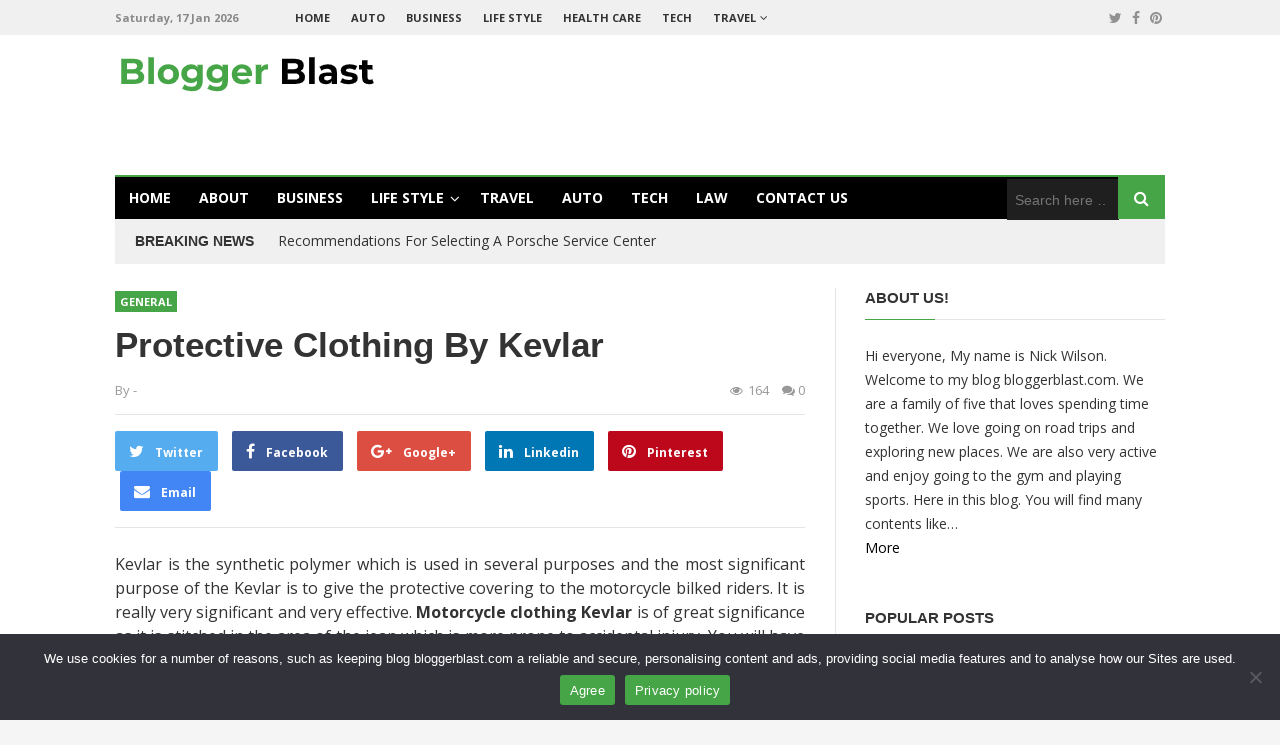

--- FILE ---
content_type: text/html; charset=UTF-8
request_url: https://bloggerblast.com/protective-clothing-by-kevlar/
body_size: 72182
content:
<!DOCTYPE html>
<html lang="en-US">
<head>
<meta charset="UTF-8">
<meta name="viewport" content="width=device-width, initial-scale=1">
<link rel="profile" href="http://gmpg.org/xfn/11">
<link rel="pingback" href="https://bloggerblast.com/xmlrpc.php">

<meta name='robots' content='index, follow, max-image-preview:large, max-snippet:-1, max-video-preview:-1' />

	<!-- This site is optimized with the Yoast SEO plugin v26.6 - https://yoast.com/wordpress/plugins/seo/ -->
	<title>Protective Clothing By Kevlar - Blogger Blast</title>
	<link rel="canonical" href="https://bloggerblast.com/protective-clothing-by-kevlar/" />
	<meta property="og:locale" content="en_US" />
	<meta property="og:type" content="article" />
	<meta property="og:title" content="Protective Clothing By Kevlar - Blogger Blast" />
	<meta property="og:description" content="Kevlar is the synthetic polymer which is used in several purposes and the most significant purpose of the Kevlar is&hellip;" />
	<meta property="og:url" content="https://bloggerblast.com/protective-clothing-by-kevlar/" />
	<meta property="og:site_name" content="Blogger Blast" />
	<meta property="article:published_time" content="2016-09-25T07:04:48+00:00" />
	<meta property="article:modified_time" content="2021-06-19T09:00:33+00:00" />
	<meta property="og:image" content="https://bloggerblast.com/wp-content/uploads/Motorcycle-clothing-Kevlar.jpg" />
	<meta property="og:image:width" content="2048" />
	<meta property="og:image:height" content="1366" />
	<meta property="og:image:type" content="image/jpeg" />
	<meta name="author" content="Nick Wilson" />
	<meta name="twitter:card" content="summary_large_image" />
	<meta name="twitter:label1" content="Written by" />
	<meta name="twitter:data1" content="" />
	<meta name="twitter:label2" content="Est. reading time" />
	<meta name="twitter:data2" content="2 minutes" />
	<script type="application/ld+json" class="yoast-schema-graph">{"@context":"https://schema.org","@graph":[{"@type":"Article","@id":"https://bloggerblast.com/protective-clothing-by-kevlar/#article","isPartOf":{"@id":"https://bloggerblast.com/protective-clothing-by-kevlar/"},"author":{"name":"Nick Wilson","@id":"https://bloggerblast.com/#/schema/person/4f68396e6d4b6880c86695073da8f240"},"headline":"Protective Clothing By Kevlar","datePublished":"2016-09-25T07:04:48+00:00","dateModified":"2021-06-19T09:00:33+00:00","mainEntityOfPage":{"@id":"https://bloggerblast.com/protective-clothing-by-kevlar/"},"wordCount":393,"commentCount":0,"publisher":{"@id":"https://bloggerblast.com/#organization"},"image":{"@id":"https://bloggerblast.com/protective-clothing-by-kevlar/#primaryimage"},"thumbnailUrl":"https://bloggerblast.com/wp-content/uploads/Motorcycle-clothing-Kevlar.jpg","articleSection":["General"],"inLanguage":"en-US","potentialAction":[{"@type":"CommentAction","name":"Comment","target":["https://bloggerblast.com/protective-clothing-by-kevlar/#respond"]}]},{"@type":"WebPage","@id":"https://bloggerblast.com/protective-clothing-by-kevlar/","url":"https://bloggerblast.com/protective-clothing-by-kevlar/","name":"Protective Clothing By Kevlar - Blogger Blast","isPartOf":{"@id":"https://bloggerblast.com/#website"},"primaryImageOfPage":{"@id":"https://bloggerblast.com/protective-clothing-by-kevlar/#primaryimage"},"image":{"@id":"https://bloggerblast.com/protective-clothing-by-kevlar/#primaryimage"},"thumbnailUrl":"https://bloggerblast.com/wp-content/uploads/Motorcycle-clothing-Kevlar.jpg","datePublished":"2016-09-25T07:04:48+00:00","dateModified":"2021-06-19T09:00:33+00:00","breadcrumb":{"@id":"https://bloggerblast.com/protective-clothing-by-kevlar/#breadcrumb"},"inLanguage":"en-US","potentialAction":[{"@type":"ReadAction","target":["https://bloggerblast.com/protective-clothing-by-kevlar/"]}]},{"@type":"ImageObject","inLanguage":"en-US","@id":"https://bloggerblast.com/protective-clothing-by-kevlar/#primaryimage","url":"https://bloggerblast.com/wp-content/uploads/Motorcycle-clothing-Kevlar.jpg","contentUrl":"https://bloggerblast.com/wp-content/uploads/Motorcycle-clothing-Kevlar.jpg","width":2048,"height":1366},{"@type":"BreadcrumbList","@id":"https://bloggerblast.com/protective-clothing-by-kevlar/#breadcrumb","itemListElement":[{"@type":"ListItem","position":1,"name":"Home","item":"https://bloggerblast.com/"},{"@type":"ListItem","position":2,"name":"Protective Clothing By Kevlar"}]},{"@type":"WebSite","@id":"https://bloggerblast.com/#website","url":"https://bloggerblast.com/","name":"Blogger Blast","description":"","publisher":{"@id":"https://bloggerblast.com/#organization"},"potentialAction":[{"@type":"SearchAction","target":{"@type":"EntryPoint","urlTemplate":"https://bloggerblast.com/?s={search_term_string}"},"query-input":{"@type":"PropertyValueSpecification","valueRequired":true,"valueName":"search_term_string"}}],"inLanguage":"en-US"},{"@type":"Organization","@id":"https://bloggerblast.com/#organization","name":"Blogger Blast","url":"https://bloggerblast.com/","logo":{"@type":"ImageObject","inLanguage":"en-US","@id":"https://bloggerblast.com/#/schema/logo/image/","url":"https://bloggerblast.com/wp-content/uploads/logo1.png","contentUrl":"https://bloggerblast.com/wp-content/uploads/logo1.png","width":269,"height":78,"caption":"Blogger Blast"},"image":{"@id":"https://bloggerblast.com/#/schema/logo/image/"}},{"@type":"Person","@id":"https://bloggerblast.com/#/schema/person/4f68396e6d4b6880c86695073da8f240","name":"Nick Wilson","image":{"@type":"ImageObject","inLanguage":"en-US","@id":"https://bloggerblast.com/#/schema/person/image/","url":"https://secure.gravatar.com/avatar/9808c49f3e05b8d32148ec305b72fac03c160b018df1c0e9306049d7206ee2c7?s=96&d=identicon&r=g","contentUrl":"https://secure.gravatar.com/avatar/9808c49f3e05b8d32148ec305b72fac03c160b018df1c0e9306049d7206ee2c7?s=96&d=identicon&r=g","caption":"Nick Wilson"},"sameAs":["https://bloggerblast.com/"],"url":"https://bloggerblast.com/author/admin/"}]}</script>
	<!-- / Yoast SEO plugin. -->


<link rel='dns-prefetch' href='//fonts.googleapis.com' />
<link rel="alternate" type="application/rss+xml" title="Blogger Blast &raquo; Feed" href="https://bloggerblast.com/feed/" />
<link rel="alternate" type="application/rss+xml" title="Blogger Blast &raquo; Comments Feed" href="https://bloggerblast.com/comments/feed/" />
<link rel="alternate" type="application/rss+xml" title="Blogger Blast &raquo; Protective Clothing By Kevlar Comments Feed" href="https://bloggerblast.com/protective-clothing-by-kevlar/feed/" />
<link rel="alternate" title="oEmbed (JSON)" type="application/json+oembed" href="https://bloggerblast.com/wp-json/oembed/1.0/embed?url=https%3A%2F%2Fbloggerblast.com%2Fprotective-clothing-by-kevlar%2F" />
<link rel="alternate" title="oEmbed (XML)" type="text/xml+oembed" href="https://bloggerblast.com/wp-json/oembed/1.0/embed?url=https%3A%2F%2Fbloggerblast.com%2Fprotective-clothing-by-kevlar%2F&#038;format=xml" />
<style id='wp-img-auto-sizes-contain-inline-css' type='text/css'>
img:is([sizes=auto i],[sizes^="auto," i]){contain-intrinsic-size:3000px 1500px}
/*# sourceURL=wp-img-auto-sizes-contain-inline-css */
</style>
<style id='wp-emoji-styles-inline-css' type='text/css'>

	img.wp-smiley, img.emoji {
		display: inline !important;
		border: none !important;
		box-shadow: none !important;
		height: 1em !important;
		width: 1em !important;
		margin: 0 0.07em !important;
		vertical-align: -0.1em !important;
		background: none !important;
		padding: 0 !important;
	}
/*# sourceURL=wp-emoji-styles-inline-css */
</style>
<style id='wp-block-library-inline-css' type='text/css'>
:root{--wp-block-synced-color:#7a00df;--wp-block-synced-color--rgb:122,0,223;--wp-bound-block-color:var(--wp-block-synced-color);--wp-editor-canvas-background:#ddd;--wp-admin-theme-color:#007cba;--wp-admin-theme-color--rgb:0,124,186;--wp-admin-theme-color-darker-10:#006ba1;--wp-admin-theme-color-darker-10--rgb:0,107,160.5;--wp-admin-theme-color-darker-20:#005a87;--wp-admin-theme-color-darker-20--rgb:0,90,135;--wp-admin-border-width-focus:2px}@media (min-resolution:192dpi){:root{--wp-admin-border-width-focus:1.5px}}.wp-element-button{cursor:pointer}:root .has-very-light-gray-background-color{background-color:#eee}:root .has-very-dark-gray-background-color{background-color:#313131}:root .has-very-light-gray-color{color:#eee}:root .has-very-dark-gray-color{color:#313131}:root .has-vivid-green-cyan-to-vivid-cyan-blue-gradient-background{background:linear-gradient(135deg,#00d084,#0693e3)}:root .has-purple-crush-gradient-background{background:linear-gradient(135deg,#34e2e4,#4721fb 50%,#ab1dfe)}:root .has-hazy-dawn-gradient-background{background:linear-gradient(135deg,#faaca8,#dad0ec)}:root .has-subdued-olive-gradient-background{background:linear-gradient(135deg,#fafae1,#67a671)}:root .has-atomic-cream-gradient-background{background:linear-gradient(135deg,#fdd79a,#004a59)}:root .has-nightshade-gradient-background{background:linear-gradient(135deg,#330968,#31cdcf)}:root .has-midnight-gradient-background{background:linear-gradient(135deg,#020381,#2874fc)}:root{--wp--preset--font-size--normal:16px;--wp--preset--font-size--huge:42px}.has-regular-font-size{font-size:1em}.has-larger-font-size{font-size:2.625em}.has-normal-font-size{font-size:var(--wp--preset--font-size--normal)}.has-huge-font-size{font-size:var(--wp--preset--font-size--huge)}.has-text-align-center{text-align:center}.has-text-align-left{text-align:left}.has-text-align-right{text-align:right}.has-fit-text{white-space:nowrap!important}#end-resizable-editor-section{display:none}.aligncenter{clear:both}.items-justified-left{justify-content:flex-start}.items-justified-center{justify-content:center}.items-justified-right{justify-content:flex-end}.items-justified-space-between{justify-content:space-between}.screen-reader-text{border:0;clip-path:inset(50%);height:1px;margin:-1px;overflow:hidden;padding:0;position:absolute;width:1px;word-wrap:normal!important}.screen-reader-text:focus{background-color:#ddd;clip-path:none;color:#444;display:block;font-size:1em;height:auto;left:5px;line-height:normal;padding:15px 23px 14px;text-decoration:none;top:5px;width:auto;z-index:100000}html :where(.has-border-color){border-style:solid}html :where([style*=border-top-color]){border-top-style:solid}html :where([style*=border-right-color]){border-right-style:solid}html :where([style*=border-bottom-color]){border-bottom-style:solid}html :where([style*=border-left-color]){border-left-style:solid}html :where([style*=border-width]){border-style:solid}html :where([style*=border-top-width]){border-top-style:solid}html :where([style*=border-right-width]){border-right-style:solid}html :where([style*=border-bottom-width]){border-bottom-style:solid}html :where([style*=border-left-width]){border-left-style:solid}html :where(img[class*=wp-image-]){height:auto;max-width:100%}:where(figure){margin:0 0 1em}html :where(.is-position-sticky){--wp-admin--admin-bar--position-offset:var(--wp-admin--admin-bar--height,0px)}@media screen and (max-width:600px){html :where(.is-position-sticky){--wp-admin--admin-bar--position-offset:0px}}

/*# sourceURL=wp-block-library-inline-css */
</style><style id='wp-block-latest-posts-inline-css' type='text/css'>
.wp-block-latest-posts{box-sizing:border-box}.wp-block-latest-posts.alignleft{margin-right:2em}.wp-block-latest-posts.alignright{margin-left:2em}.wp-block-latest-posts.wp-block-latest-posts__list{list-style:none}.wp-block-latest-posts.wp-block-latest-posts__list li{clear:both;overflow-wrap:break-word}.wp-block-latest-posts.is-grid{display:flex;flex-wrap:wrap}.wp-block-latest-posts.is-grid li{margin:0 1.25em 1.25em 0;width:100%}@media (min-width:600px){.wp-block-latest-posts.columns-2 li{width:calc(50% - .625em)}.wp-block-latest-posts.columns-2 li:nth-child(2n){margin-right:0}.wp-block-latest-posts.columns-3 li{width:calc(33.33333% - .83333em)}.wp-block-latest-posts.columns-3 li:nth-child(3n){margin-right:0}.wp-block-latest-posts.columns-4 li{width:calc(25% - .9375em)}.wp-block-latest-posts.columns-4 li:nth-child(4n){margin-right:0}.wp-block-latest-posts.columns-5 li{width:calc(20% - 1em)}.wp-block-latest-posts.columns-5 li:nth-child(5n){margin-right:0}.wp-block-latest-posts.columns-6 li{width:calc(16.66667% - 1.04167em)}.wp-block-latest-posts.columns-6 li:nth-child(6n){margin-right:0}}:root :where(.wp-block-latest-posts.is-grid){padding:0}:root :where(.wp-block-latest-posts.wp-block-latest-posts__list){padding-left:0}.wp-block-latest-posts__post-author,.wp-block-latest-posts__post-date{display:block;font-size:.8125em}.wp-block-latest-posts__post-excerpt,.wp-block-latest-posts__post-full-content{margin-bottom:1em;margin-top:.5em}.wp-block-latest-posts__featured-image a{display:inline-block}.wp-block-latest-posts__featured-image img{height:auto;max-width:100%;width:auto}.wp-block-latest-posts__featured-image.alignleft{float:left;margin-right:1em}.wp-block-latest-posts__featured-image.alignright{float:right;margin-left:1em}.wp-block-latest-posts__featured-image.aligncenter{margin-bottom:1em;text-align:center}
/*# sourceURL=https://bloggerblast.com/wp-includes/blocks/latest-posts/style.min.css */
</style>
<style id='global-styles-inline-css' type='text/css'>
:root{--wp--preset--aspect-ratio--square: 1;--wp--preset--aspect-ratio--4-3: 4/3;--wp--preset--aspect-ratio--3-4: 3/4;--wp--preset--aspect-ratio--3-2: 3/2;--wp--preset--aspect-ratio--2-3: 2/3;--wp--preset--aspect-ratio--16-9: 16/9;--wp--preset--aspect-ratio--9-16: 9/16;--wp--preset--color--black: #000000;--wp--preset--color--cyan-bluish-gray: #abb8c3;--wp--preset--color--white: #ffffff;--wp--preset--color--pale-pink: #f78da7;--wp--preset--color--vivid-red: #cf2e2e;--wp--preset--color--luminous-vivid-orange: #ff6900;--wp--preset--color--luminous-vivid-amber: #fcb900;--wp--preset--color--light-green-cyan: #7bdcb5;--wp--preset--color--vivid-green-cyan: #00d084;--wp--preset--color--pale-cyan-blue: #8ed1fc;--wp--preset--color--vivid-cyan-blue: #0693e3;--wp--preset--color--vivid-purple: #9b51e0;--wp--preset--gradient--vivid-cyan-blue-to-vivid-purple: linear-gradient(135deg,rgb(6,147,227) 0%,rgb(155,81,224) 100%);--wp--preset--gradient--light-green-cyan-to-vivid-green-cyan: linear-gradient(135deg,rgb(122,220,180) 0%,rgb(0,208,130) 100%);--wp--preset--gradient--luminous-vivid-amber-to-luminous-vivid-orange: linear-gradient(135deg,rgb(252,185,0) 0%,rgb(255,105,0) 100%);--wp--preset--gradient--luminous-vivid-orange-to-vivid-red: linear-gradient(135deg,rgb(255,105,0) 0%,rgb(207,46,46) 100%);--wp--preset--gradient--very-light-gray-to-cyan-bluish-gray: linear-gradient(135deg,rgb(238,238,238) 0%,rgb(169,184,195) 100%);--wp--preset--gradient--cool-to-warm-spectrum: linear-gradient(135deg,rgb(74,234,220) 0%,rgb(151,120,209) 20%,rgb(207,42,186) 40%,rgb(238,44,130) 60%,rgb(251,105,98) 80%,rgb(254,248,76) 100%);--wp--preset--gradient--blush-light-purple: linear-gradient(135deg,rgb(255,206,236) 0%,rgb(152,150,240) 100%);--wp--preset--gradient--blush-bordeaux: linear-gradient(135deg,rgb(254,205,165) 0%,rgb(254,45,45) 50%,rgb(107,0,62) 100%);--wp--preset--gradient--luminous-dusk: linear-gradient(135deg,rgb(255,203,112) 0%,rgb(199,81,192) 50%,rgb(65,88,208) 100%);--wp--preset--gradient--pale-ocean: linear-gradient(135deg,rgb(255,245,203) 0%,rgb(182,227,212) 50%,rgb(51,167,181) 100%);--wp--preset--gradient--electric-grass: linear-gradient(135deg,rgb(202,248,128) 0%,rgb(113,206,126) 100%);--wp--preset--gradient--midnight: linear-gradient(135deg,rgb(2,3,129) 0%,rgb(40,116,252) 100%);--wp--preset--font-size--small: 13px;--wp--preset--font-size--medium: 20px;--wp--preset--font-size--large: 36px;--wp--preset--font-size--x-large: 42px;--wp--preset--spacing--20: 0.44rem;--wp--preset--spacing--30: 0.67rem;--wp--preset--spacing--40: 1rem;--wp--preset--spacing--50: 1.5rem;--wp--preset--spacing--60: 2.25rem;--wp--preset--spacing--70: 3.38rem;--wp--preset--spacing--80: 5.06rem;--wp--preset--shadow--natural: 6px 6px 9px rgba(0, 0, 0, 0.2);--wp--preset--shadow--deep: 12px 12px 50px rgba(0, 0, 0, 0.4);--wp--preset--shadow--sharp: 6px 6px 0px rgba(0, 0, 0, 0.2);--wp--preset--shadow--outlined: 6px 6px 0px -3px rgb(255, 255, 255), 6px 6px rgb(0, 0, 0);--wp--preset--shadow--crisp: 6px 6px 0px rgb(0, 0, 0);}:where(.is-layout-flex){gap: 0.5em;}:where(.is-layout-grid){gap: 0.5em;}body .is-layout-flex{display: flex;}.is-layout-flex{flex-wrap: wrap;align-items: center;}.is-layout-flex > :is(*, div){margin: 0;}body .is-layout-grid{display: grid;}.is-layout-grid > :is(*, div){margin: 0;}:where(.wp-block-columns.is-layout-flex){gap: 2em;}:where(.wp-block-columns.is-layout-grid){gap: 2em;}:where(.wp-block-post-template.is-layout-flex){gap: 1.25em;}:where(.wp-block-post-template.is-layout-grid){gap: 1.25em;}.has-black-color{color: var(--wp--preset--color--black) !important;}.has-cyan-bluish-gray-color{color: var(--wp--preset--color--cyan-bluish-gray) !important;}.has-white-color{color: var(--wp--preset--color--white) !important;}.has-pale-pink-color{color: var(--wp--preset--color--pale-pink) !important;}.has-vivid-red-color{color: var(--wp--preset--color--vivid-red) !important;}.has-luminous-vivid-orange-color{color: var(--wp--preset--color--luminous-vivid-orange) !important;}.has-luminous-vivid-amber-color{color: var(--wp--preset--color--luminous-vivid-amber) !important;}.has-light-green-cyan-color{color: var(--wp--preset--color--light-green-cyan) !important;}.has-vivid-green-cyan-color{color: var(--wp--preset--color--vivid-green-cyan) !important;}.has-pale-cyan-blue-color{color: var(--wp--preset--color--pale-cyan-blue) !important;}.has-vivid-cyan-blue-color{color: var(--wp--preset--color--vivid-cyan-blue) !important;}.has-vivid-purple-color{color: var(--wp--preset--color--vivid-purple) !important;}.has-black-background-color{background-color: var(--wp--preset--color--black) !important;}.has-cyan-bluish-gray-background-color{background-color: var(--wp--preset--color--cyan-bluish-gray) !important;}.has-white-background-color{background-color: var(--wp--preset--color--white) !important;}.has-pale-pink-background-color{background-color: var(--wp--preset--color--pale-pink) !important;}.has-vivid-red-background-color{background-color: var(--wp--preset--color--vivid-red) !important;}.has-luminous-vivid-orange-background-color{background-color: var(--wp--preset--color--luminous-vivid-orange) !important;}.has-luminous-vivid-amber-background-color{background-color: var(--wp--preset--color--luminous-vivid-amber) !important;}.has-light-green-cyan-background-color{background-color: var(--wp--preset--color--light-green-cyan) !important;}.has-vivid-green-cyan-background-color{background-color: var(--wp--preset--color--vivid-green-cyan) !important;}.has-pale-cyan-blue-background-color{background-color: var(--wp--preset--color--pale-cyan-blue) !important;}.has-vivid-cyan-blue-background-color{background-color: var(--wp--preset--color--vivid-cyan-blue) !important;}.has-vivid-purple-background-color{background-color: var(--wp--preset--color--vivid-purple) !important;}.has-black-border-color{border-color: var(--wp--preset--color--black) !important;}.has-cyan-bluish-gray-border-color{border-color: var(--wp--preset--color--cyan-bluish-gray) !important;}.has-white-border-color{border-color: var(--wp--preset--color--white) !important;}.has-pale-pink-border-color{border-color: var(--wp--preset--color--pale-pink) !important;}.has-vivid-red-border-color{border-color: var(--wp--preset--color--vivid-red) !important;}.has-luminous-vivid-orange-border-color{border-color: var(--wp--preset--color--luminous-vivid-orange) !important;}.has-luminous-vivid-amber-border-color{border-color: var(--wp--preset--color--luminous-vivid-amber) !important;}.has-light-green-cyan-border-color{border-color: var(--wp--preset--color--light-green-cyan) !important;}.has-vivid-green-cyan-border-color{border-color: var(--wp--preset--color--vivid-green-cyan) !important;}.has-pale-cyan-blue-border-color{border-color: var(--wp--preset--color--pale-cyan-blue) !important;}.has-vivid-cyan-blue-border-color{border-color: var(--wp--preset--color--vivid-cyan-blue) !important;}.has-vivid-purple-border-color{border-color: var(--wp--preset--color--vivid-purple) !important;}.has-vivid-cyan-blue-to-vivid-purple-gradient-background{background: var(--wp--preset--gradient--vivid-cyan-blue-to-vivid-purple) !important;}.has-light-green-cyan-to-vivid-green-cyan-gradient-background{background: var(--wp--preset--gradient--light-green-cyan-to-vivid-green-cyan) !important;}.has-luminous-vivid-amber-to-luminous-vivid-orange-gradient-background{background: var(--wp--preset--gradient--luminous-vivid-amber-to-luminous-vivid-orange) !important;}.has-luminous-vivid-orange-to-vivid-red-gradient-background{background: var(--wp--preset--gradient--luminous-vivid-orange-to-vivid-red) !important;}.has-very-light-gray-to-cyan-bluish-gray-gradient-background{background: var(--wp--preset--gradient--very-light-gray-to-cyan-bluish-gray) !important;}.has-cool-to-warm-spectrum-gradient-background{background: var(--wp--preset--gradient--cool-to-warm-spectrum) !important;}.has-blush-light-purple-gradient-background{background: var(--wp--preset--gradient--blush-light-purple) !important;}.has-blush-bordeaux-gradient-background{background: var(--wp--preset--gradient--blush-bordeaux) !important;}.has-luminous-dusk-gradient-background{background: var(--wp--preset--gradient--luminous-dusk) !important;}.has-pale-ocean-gradient-background{background: var(--wp--preset--gradient--pale-ocean) !important;}.has-electric-grass-gradient-background{background: var(--wp--preset--gradient--electric-grass) !important;}.has-midnight-gradient-background{background: var(--wp--preset--gradient--midnight) !important;}.has-small-font-size{font-size: var(--wp--preset--font-size--small) !important;}.has-medium-font-size{font-size: var(--wp--preset--font-size--medium) !important;}.has-large-font-size{font-size: var(--wp--preset--font-size--large) !important;}.has-x-large-font-size{font-size: var(--wp--preset--font-size--x-large) !important;}
/*# sourceURL=global-styles-inline-css */
</style>

<style id='classic-theme-styles-inline-css' type='text/css'>
/*! This file is auto-generated */
.wp-block-button__link{color:#fff;background-color:#32373c;border-radius:9999px;box-shadow:none;text-decoration:none;padding:calc(.667em + 2px) calc(1.333em + 2px);font-size:1.125em}.wp-block-file__button{background:#32373c;color:#fff;text-decoration:none}
/*# sourceURL=/wp-includes/css/classic-themes.min.css */
</style>
<link rel='stylesheet' id='contact-form-7-css' href='https://bloggerblast.com/wp-content/plugins/contact-form-7/includes/css/styles.css?ver=6.1.4' type='text/css' media='all' />
<link rel='stylesheet' id='cookie-notice-front-css' href='https://bloggerblast.com/wp-content/plugins/cookie-notice/css/front.min.css?ver=2.5.11' type='text/css' media='all' />
<link rel='stylesheet' id='truereview-plugins-style-css' href='https://bloggerblast.com/wp-content/themes/truereview/assets/css/plugins.min.css?ver=6.9' type='text/css' media='all' />
<link rel='stylesheet' id='truereview-droid-css' href='https://fonts.googleapis.com/css?family=Open+Sans%3A400%2C400italic%2C700%2C700italic%257CLato%3A400italic%2C700%2C700italic%2C400&#038;subset=latin%2Clatin-ext&#038;ver=6.9' type='text/css' media='all' />
<link rel='stylesheet' id='truereview-style-css' href='https://bloggerblast.com/wp-content/themes/truereview/style.min.css?ver=6.9' type='text/css' media='all' />
<link rel='stylesheet' id='truereview-skin-css' href='https://bloggerblast.com/wp-content/themes/truereview/assets/css/skins/default.css' type='text/css' media='all' />
<link rel='stylesheet' id='yarppRelatedCss-css' href='https://bloggerblast.com/wp-content/plugins/yet-another-related-posts-plugin/style/related.css?ver=5.30.11' type='text/css' media='all' />
<script type="text/javascript" src="https://bloggerblast.com/wp-includes/js/jquery/jquery.min.js?ver=3.7.1" id="jquery-core-js"></script>
<script type="text/javascript" src="https://bloggerblast.com/wp-includes/js/jquery/jquery-migrate.min.js?ver=3.4.1" id="jquery-migrate-js"></script>
<script type="text/javascript" id="cookie-notice-front-js-before">
/* <![CDATA[ */
var cnArgs = {"ajaxUrl":"https:\/\/bloggerblast.com\/wp-admin\/admin-ajax.php","nonce":"1fcee7d6f5","hideEffect":"fade","position":"bottom","onScroll":false,"onScrollOffset":100,"onClick":false,"cookieName":"cookie_notice_accepted","cookieTime":2592000,"cookieTimeRejected":2592000,"globalCookie":false,"redirection":true,"cache":false,"revokeCookies":false,"revokeCookiesOpt":"automatic"};

//# sourceURL=cookie-notice-front-js-before
/* ]]> */
</script>
<script type="text/javascript" src="https://bloggerblast.com/wp-content/plugins/cookie-notice/js/front.min.js?ver=2.5.11" id="cookie-notice-front-js"></script>
<link rel="https://api.w.org/" href="https://bloggerblast.com/wp-json/" /><link rel="alternate" title="JSON" type="application/json" href="https://bloggerblast.com/wp-json/wp/v2/posts/3218" /><link rel="EditURI" type="application/rsd+xml" title="RSD" href="https://bloggerblast.com/xmlrpc.php?rsd" />
<meta name="generator" content="WordPress 6.9" />
<link rel='shortlink' href='https://bloggerblast.com/?p=3218' />
<style>/* CSS added by WP Meta and Date Remover*/.entry-meta {display:none !important;}
	.home .entry-meta { display: none; }
	.entry-footer {display:none !important;}
	.home .entry-footer { display: none; }</style><style type="text/css">.recentcomments a{display:inline !important;padding:0 !important;margin:0 !important;}</style><link rel="icon" href="https://bloggerblast.com/wp-content/uploads/bloggerblast-45x45.png" sizes="32x32" />
<link rel="icon" href="https://bloggerblast.com/wp-content/uploads/bloggerblast.png" sizes="192x192" />
<link rel="apple-touch-icon" href="https://bloggerblast.com/wp-content/uploads/bloggerblast.png" />
<meta name="msapplication-TileImage" content="https://bloggerblast.com/wp-content/uploads/bloggerblast.png" />
		<style type="text/css" id="wp-custom-css">
			 .breaking-date {
    display: none;
}		</style>
		</head>

<body class="wp-singular post-template-default single single-post postid-3218 single-format-standard wp-custom-logo wp-theme-truereview cookies-not-set multi-author container-standard has-date layout-2c-l" dir="ltr" itemscope="itemscope" itemtype="http://schema.org/Blog">

<div id="page" class="site">

	
	<div class="wide-container">

		<div class="top-bar">
	<div class="container">

		<div class="top-bar-left">
							<div class="today">Saturday, 17 Jan 2026</div>
						
<nav class="main-navigation" itemscope="itemscope" itemtype="http://schema.org/SiteNavigationElement">

	<ul id="menu-primary-items" class="menu-primary-items"><li  id="menu-item-83" class="menu-item menu-item-type-custom menu-item-object-custom menu-item-home menu-item-83 home_item"><a href="https://bloggerblast.com">Home</a></li>
<li  id="menu-item-2671" class="menu-item menu-item-type-taxonomy menu-item-object-category menu-item-2671"><a href="https://bloggerblast.com/category/auto/">Auto</a></li>
<li  id="menu-item-155" class="menu-item menu-item-type-taxonomy menu-item-object-category menu-item-155"><a href="https://bloggerblast.com/category/business/">Business</a></li>
<li  id="menu-item-85" class="menu-item menu-item-type-taxonomy menu-item-object-category menu-item-85"><a href="https://bloggerblast.com/category/life-style/">Life Style</a></li>
<li  id="menu-item-87" class="menu-item menu-item-type-taxonomy menu-item-object-category menu-item-87"><a href="https://bloggerblast.com/category/health-care/">Health Care</a></li>
<li  id="menu-item-84" class="menu-item menu-item-type-taxonomy menu-item-object-category menu-item-84"><a href="https://bloggerblast.com/category/tech/">Tech</a></li>
<li  id="menu-item-86" class="menu-item menu-item-type-taxonomy menu-item-object-category menu-item-has-children menu-item-86"><a href="https://bloggerblast.com/category/travel/">Travel</a>
<ul class="sub-menu">
	<li  id="menu-item-217" class="menu-item menu-item-type-taxonomy menu-item-object-category menu-item-217"><a href="https://bloggerblast.com/category/travel/food/">Food</a></li>

</ul>
</li>
</ul>
</nav><!-- .main-navigation -->
		</div>

					<div class="top-bar-right">
				<div id="header-social" class="social-icons"><a href="https://twitter.com/"><i class="fa fa-twitter"></i></a> <a href="https://www.facebook.com/jessesemmens"><i class="fa fa-facebook"></i></a> <a href="https://www.pinterest.co.uk/jessesemmens/"><i class="fa fa-pinterest"></i></a> </div>			</div>
		
	</div>
</div>

		<header id="masthead" class="site-header" itemscope="itemscope" itemtype="http://schema.org/WPHeader">
			<div class="container">

				<div class="site-branding">
					<div id="logo" itemscope itemtype="http://schema.org/Brand">
<a class="site-logo" href="https://bloggerblast.com" itemprop="url" rel="home">
<img itemprop="logo" src="https://bloggerblast.com/wp-content/uploads/logo1.png" alt="Blogger Blast" />
</a>
</div>
				</div>

				
				
<nav class="secondary-navigation" itemscope="itemscope" itemtype="http://schema.org/SiteNavigationElement">

	<div class="menu-secondary-container"><ul id="menu-secondary-items" class="menu-secondary-items"><li  id="menu-item-5476" class="menu-item menu-item-type-custom menu-item-object-custom menu-item-home menu-item-5476 home_item"><a href="https://bloggerblast.com/">Home</a></li>
<li  id="menu-item-7510" class="menu-item menu-item-type-post_type menu-item-object-page menu-item-7510"><a href="https://bloggerblast.com/about/">About</a></li>
<li  id="menu-item-5477" class="menu-item menu-item-type-taxonomy menu-item-object-category menu-item-5477"><a href="https://bloggerblast.com/category/business/">Business</a></li>
<li  id="menu-item-5479" class="menu-item menu-item-type-taxonomy menu-item-object-category menu-item-has-children menu-item-5479"><a href="https://bloggerblast.com/category/life-style/">Life Style</a>
<ul class="sub-menu">
	<li  id="menu-item-5478" class="menu-item menu-item-type-taxonomy menu-item-object-category menu-item-5478"><a href="https://bloggerblast.com/category/health-care/">Health Care</a></li>

</ul>
</li>
<li  id="menu-item-5480" class="menu-item menu-item-type-taxonomy menu-item-object-category menu-item-5480"><a href="https://bloggerblast.com/category/travel/">Travel</a></li>
<li  id="menu-item-5481" class="menu-item menu-item-type-taxonomy menu-item-object-category menu-item-5481"><a href="https://bloggerblast.com/category/auto/">Auto</a></li>
<li  id="menu-item-5482" class="menu-item menu-item-type-taxonomy menu-item-object-category menu-item-5482"><a href="https://bloggerblast.com/category/tech/">Tech</a></li>
<li  id="menu-item-5483" class="menu-item menu-item-type-taxonomy menu-item-object-category menu-item-5483"><a href="https://bloggerblast.com/category/law/">Law</a></li>
<li  id="menu-item-2853" class="menu-item menu-item-type-post_type menu-item-object-page menu-item-2853"><a href="https://bloggerblast.com/contact-us/">Contact Us</a></li>
</ul></div>
			<form role="search" method="get" class="searchform" action="https://bloggerblast.com/">
	<div>
		<input type="search" class="search-field field" placeholder="Search here &hellip;" value="" name="s" title="Search for:" />
		<button type="submit" class="submit-field"><i class="fa fa-search"></i></button>
	</div>
</form>
	
</nav><!-- .secondary-navigation -->

				
	<div class="breaking-news">
		<h3>Breaking News</h3>
		<ul class="slides items">
							<li class="item">
					<a href="https://bloggerblast.com/recommendations-for-selecting-a-porsche-service-center/" rel="bookmark">Recommendations For Selecting A Porsche Service Center</a>					<span class="breaking-date">56 years ago</span>
				</li>
							<li class="item">
					<a href="https://bloggerblast.com/choose-online-flower-delivery-toronto-for-congratulating-new-parents/" rel="bookmark">Choose Online Flower Delivery Toronto For Congratulating New Parents!</a>					<span class="breaking-date">56 years ago</span>
				</li>
							<li class="item">
					<a href="https://bloggerblast.com/why-there-is-need-to-hire-a-qualified-tree-surgeon/" rel="bookmark">Why There Is Need To Hire A Qualified Tree Surgeon?</a>					<span class="breaking-date">56 years ago</span>
				</li>
							<li class="item">
					<a href="https://bloggerblast.com/software-can-ease-tension/" rel="bookmark">The Software That Can Ease Your Tension</a>					<span class="breaking-date">56 years ago</span>
				</li>
							<li class="item">
					<a href="https://bloggerblast.com/how-investing-in-an-accounting-franchise-can-secure-your-financial-future/" rel="bookmark">How Investing in an Accounting Franchise Can Secure Your Financial Future</a>					<span class="breaking-date">56 years ago</span>
				</li>
					</ul>
	</div>


			</div>
		</header><!-- #masthead -->

		
		
		<div id="content" class="site-content">
			<div class="container">

	<div id="primary" class="content-area">
		<main id="main" class="site-main">

			
				<article id="post-3218" class="post-3218 post type-post status-publish format-standard has-post-thumbnail hentry category-general entry" itemscope="itemscope" itemtype="http://schema.org/BlogPosting" itemprop="blogPost">

	<meta itemscope itemprop="mainEntityOfPage" itemType="https://schema.org/WebPage" itemid="https://bloggerblast.com/protective-clothing-by-kevlar/" content="Protective Clothing By Kevlar" />
	<meta itemprop="dateModified" content="" />

					<span itemprop="image" itemscope itemtype="https://schema.org/ImageObject">
			<meta itemprop="url" content="https://bloggerblast.com/wp-content/uploads/Motorcycle-clothing-Kevlar-1050x550.jpg">
			<meta itemprop="width" content="690">
			<meta itemprop="height" content="361">
		</span>
	
	<header class="entry-header">
		
								<span class="cat-links" itemprop="articleSection">
																			<a href="https://bloggerblast.com/category/general/" style="background-color: #46a546">General</a>
							</span>
					
			<h1 class="entry-title" itemprop="headline">Protective Clothing By Kevlar</h1>	</header>

	<div class="entry-byline">
		<div class="byline-left">
			<span class="entry-author author vcard" itemprop="author" itemscope="itemscope" itemtype="http://schema.org/Person">By <a class="url fn n" href="https://bloggerblast.com/author/admin/" itemprop="url"><span itemprop="name"></span></a></span>
			<time class="entry-date published" datetime="" itemprop="datePublished" title> - </time>
		</div>
		<div class="byline-right">
			<span class="entry-view"><i class="fa fa-eye"></i>164</span>
							<span class="entry-comment"><i class="fa fa-comments"></i> <a href="https://bloggerblast.com/protective-clothing-by-kevlar/#respond" itemprop="discussionURL">0</a></span>
					</div>
	</div>

			<div class="entry-share">
			<ul>
				<li class="twitter"><a href="https://twitter.com/intent/tweet?text=Protective+Clothing+By+Kevlar&amp;url=https%3A%2F%2Fbloggerblast.com%2Fprotective-clothing-by-kevlar%2F" target="_blank"><i class="fa fa-twitter"></i> <span>Twitter</span></a></li>
				<li class="facebook"><a href="https://www.facebook.com/sharer/sharer.php?u=https%3A%2F%2Fbloggerblast.com%2Fprotective-clothing-by-kevlar%2F" target="_blank"><i class="fa fa-facebook"></i> <span>Facebook</span></a></li>
				<li class="google-plus"><a href="https://plus.google.com/share?url=https%3A%2F%2Fbloggerblast.com%2Fprotective-clothing-by-kevlar%2F" target="_blank"><i class="fa fa-google-plus"></i> <span>Google+</span></a></li>
				<li class="linkedin"><a href="https://www.linkedin.com/shareArticle?mini=true&amp;url=https%3A%2F%2Fbloggerblast.com%2Fprotective-clothing-by-kevlar%2F&amp;title=Protective+Clothing+By+Kevlar" target="_blank"><i class="fa fa-linkedin"></i> <span>Linkedin</span></a></li>
				<li class="pinterest"><a href="https://pinterest.com/pin/create/button/?url=https%3A%2F%2Fbloggerblast.com%2Fprotective-clothing-by-kevlar%2F&amp;media=https%3A%2F%2Fbloggerblast.com%2Fwp-content%2Fuploads%2FMotorcycle-clothing-Kevlar.jpg" target="_blank"><i class="fa fa-pinterest"></i> <span>Pinterest</span></a></li>
				<li class="email"><a href="mailto:?subject=http://%5BBlogger+Blast%5D+Protective+Clothing+By+Kevlar&amp;body=http://https%3A%2F%2Fbloggerblast.com%2Fprotective-clothing-by-kevlar%2F"><i class="fa fa-envelope"></i> <span>Email</span></a></li>
			</ul>
		</div>
	
	
	<div class="entry-content" itemprop="articleBody">

		<p style="text-align: justify;"><span style="font-weight: 400;">Kevlar is the synthetic polymer which is used in several purposes and the most significant purpose of the Kevlar is to give the protective covering to the motorcycle bilked riders. It is really very significant and very effective. </span><b>Motorcycle clothing Kevlar</b> <span style="font-weight: 400;">is of great significance as it is stitched in the area of the jean which is more prone to accidental injury. You will have the great results and the safety measures through these amazing Kevlar wears. It is the strong and very durable material.  And is most suitable for the jeans in the motorcycle ride thus this material is chosen to be used in the motorcycle wear. It will protect you from the abrasion and the injury during an accident. These are really very amazing and you will have the awesome experience with these sorts of the clothing during the bike ride. These are also used in many ordeals but this is best suited for the riders. </span><span id="more-3218"></span></p>
<p style="text-align: justify;"><span style="font-weight: 400;">These can be fixed beneath the jean or inner covering of the jean thus from the outside these will give you the normal and desired appearance but form inside these are very protective. You will have the grit results and the security cover through these protecting covers&#8230; you can use them in your jeans during the motorcycle ride. It is best suited for the people which are engaged in the motorcycle race sports. You can find the great varieties in tem on the internet here you will find the great choices and the options. These are in the form of several designs and the shapes ore over there are so many colors of the jeans in which this is fixed. </span></p>
<p style="text-align: justify;"><span style="font-weight: 400;">You can buy the cloth of your choice from here. Thus you will have eth great deals here and you will get the amazing results from these coverings. You will get the security cover which is very essential and you will have eth amazing options her from these coverings. These protect the riders from the injuries. You will have the great results I n these Kevlar clothing. You will have eth great impact in the body and you will get the amazing effects ad you can make the ride very safe. Online site is very convenient and it is really very easy for the users to ride in very safe way.</span></p>
<div class='yarpp yarpp-related yarpp-related-website yarpp-template-list'>
<!-- YARPP List -->
<h3>Related posts:</h3><ol>
<li><a href="https://bloggerblast.com/brief-description-stun-guns/" rel="bookmark" title="Brief Description About Stun Guns">Brief Description About Stun Guns</a></li>
<li><a href="https://bloggerblast.com/solutions-for-management-and-recycling-for-industrial-material/" rel="bookmark" title="Solutions For Management And Recycling For Industrial Material">Solutions For Management And Recycling For Industrial Material</a></li>
<li><a href="https://bloggerblast.com/choose-online-flower-delivery-toronto-for-congratulating-new-parents/" rel="bookmark" title="Choose Online Flower Delivery Toronto For Congratulating New Parents!">Choose Online Flower Delivery Toronto For Congratulating New Parents!</a></li>
<li><a href="https://bloggerblast.com/how-subscription-boxes-australia-becoming-popular-day-by-day/" rel="bookmark" title="How Subscription Boxes Australia Becoming Popular Day By Day">How Subscription Boxes Australia Becoming Popular Day By Day</a></li>
</ol>
</div>
		
	</div>

	<footer class="entry-footer">

		
	</footer>

</article><!-- #post-## -->

						<div class="entry-share">
			<ul>
				<li class="twitter"><a href="https://twitter.com/intent/tweet?text=Protective+Clothing+By+Kevlar&amp;url=https%3A%2F%2Fbloggerblast.com%2Fprotective-clothing-by-kevlar%2F" target="_blank"><i class="fa fa-twitter"></i> <span>Twitter</span></a></li>
				<li class="facebook"><a href="https://www.facebook.com/sharer/sharer.php?u=https%3A%2F%2Fbloggerblast.com%2Fprotective-clothing-by-kevlar%2F" target="_blank"><i class="fa fa-facebook"></i> <span>Facebook</span></a></li>
				<li class="google-plus"><a href="https://plus.google.com/share?url=https%3A%2F%2Fbloggerblast.com%2Fprotective-clothing-by-kevlar%2F" target="_blank"><i class="fa fa-google-plus"></i> <span>Google+</span></a></li>
				<li class="linkedin"><a href="https://www.linkedin.com/shareArticle?mini=true&amp;url=https%3A%2F%2Fbloggerblast.com%2Fprotective-clothing-by-kevlar%2F&amp;title=Protective+Clothing+By+Kevlar" target="_blank"><i class="fa fa-linkedin"></i> <span>Linkedin</span></a></li>
				<li class="pinterest"><a href="https://pinterest.com/pin/create/button/?url=https%3A%2F%2Fbloggerblast.com%2Fprotective-clothing-by-kevlar%2F&amp;media=https%3A%2F%2Fbloggerblast.com%2Fwp-content%2Fuploads%2FMotorcycle-clothing-Kevlar.jpg" target="_blank"><i class="fa fa-pinterest"></i> <span>Pinterest</span></a></li>
				<li class="email"><a href="mailto:?subject=http://%5BBlogger+Blast%5D+Protective+Clothing+By+Kevlar&amp;body=http://https%3A%2F%2Fbloggerblast.com%2Fprotective-clothing-by-kevlar%2F"><i class="fa fa-envelope"></i> <span>Email</span></a></li>
			</ul>
		</div>
	
					<div class="post-pagination">

					<div class="prev-post">

									<a class="thumbnail-link" href="https://bloggerblast.com/champone-c1-extremely-affordable-smartphone/"><img width="100" height="100" src="https://bloggerblast.com/wp-content/uploads/ChampOne-C1-100x100.jpg" class="entry-thumbnail wp-post-image" alt="Champone C1: Extremely Affordable Smartphone" decoding="async" srcset="https://bloggerblast.com/wp-content/uploads/ChampOne-C1-100x100.jpg 100w, https://bloggerblast.com/wp-content/uploads/ChampOne-C1-150x150.jpg 150w, https://bloggerblast.com/wp-content/uploads/ChampOne-C1-45x45.jpg 45w" sizes="(max-width: 100px) 100vw, 100px" /></a>
				
				<div class="post-detail">
					<span>Previous Post</span>
					<a href="https://bloggerblast.com/champone-c1-extremely-affordable-smartphone/" class="post-title">Champone C1: Extremely Affordable Smartphone</a>
				</div>

			</div>
		
					<div class="next-post">

									<a class="thumbnail-link" href="https://bloggerblast.com/few-ways-to-be-kind-for-needy-people/"><img width="100" height="100" src="https://bloggerblast.com/wp-content/uploads/Charitable-Giving-100x100.jpg" class="entry-thumbnail wp-post-image" alt="Few Ways To Be Kind For Needy People" decoding="async" srcset="https://bloggerblast.com/wp-content/uploads/Charitable-Giving-100x100.jpg 100w, https://bloggerblast.com/wp-content/uploads/Charitable-Giving-150x150.jpg 150w, https://bloggerblast.com/wp-content/uploads/Charitable-Giving-45x45.jpg 45w" sizes="(max-width: 100px) 100vw, 100px" /></a>
				
				<div class="post-detail">
					<span>Next Post</span>
					<a href="https://bloggerblast.com/few-ways-to-be-kind-for-needy-people/" class="post-title">Few Ways To Be Kind For Needy People</a>
				</div>

			</div>
		
	</div>

				
				
		<div class="related-posts">
			<h3>Related Articles</h3>
			<ul>
									<li>
													<a class="thumbnail-link" href="https://bloggerblast.com/grab-the-essential-process-of-mobile-application-development-services-usa/"><img width="365" height="260" src="https://bloggerblast.com/wp-content/uploads/Mobile-Application-Development-1-365x260.jpg" class="entry-thumbnail wp-post-image" alt="Grab The Essential Process Of Mobile Application Development Services USA" decoding="async" fetchpriority="high" /></a>
												<h2 class="entry-title"><a href="https://bloggerblast.com/grab-the-essential-process-of-mobile-application-development-services-usa/" rel="bookmark">Grab The Essential Process Of Mobile Application Development Services USA</a></h2>						<time class="published" datetime=""></time>
					</li>
									<li>
													<a class="thumbnail-link" href="https://bloggerblast.com/brazil-hotspot-for-experienced-and-newbie-traders/"><img width="365" height="260" src="https://bloggerblast.com/wp-content/uploads/trading-365x260.jpg" class="entry-thumbnail wp-post-image" alt="Brazil: Hotspot For Experienced And Newbie Traders" decoding="async" loading="lazy" /></a>
												<h2 class="entry-title"><a href="https://bloggerblast.com/brazil-hotspot-for-experienced-and-newbie-traders/" rel="bookmark">Brazil: Hotspot For Experienced And Newbie Traders</a></h2>						<time class="published" datetime=""></time>
					</li>
									<li>
													<a class="thumbnail-link" href="https://bloggerblast.com/where-can-i-buy-office-furniture-online/"><img width="365" height="260" src="https://bloggerblast.com/wp-content/uploads/office-furniture-365x260.jpg" class="entry-thumbnail wp-post-image" alt="Where Can I Buy Office Furniture Online?" decoding="async" loading="lazy" /></a>
												<h2 class="entry-title"><a href="https://bloggerblast.com/where-can-i-buy-office-furniture-online/" rel="bookmark">Where Can I Buy Office Furniture Online?</a></h2>						<time class="published" datetime=""></time>
					</li>
							</ul>
		</div>

	
				
<div id="comments" class="comments-area">

	
	
	
		<div id="respond" class="comment-respond">
		<h3 id="reply-title" class="comment-reply-title">Post Comment <small><a rel="nofollow" id="cancel-comment-reply-link" href="/protective-clothing-by-kevlar/#respond" style="display:none;">Cancel reply</a></small></h3><p class="must-log-in">You must be <a href="https://bloggerblast.com/wp-login.php?redirect_to=https%3A%2F%2Fbloggerblast.com%2Fprotective-clothing-by-kevlar%2F">logged in</a> to post a comment.</p>	</div><!-- #respond -->
	
</div><!-- #comments -->

			
		</main><!-- #main -->
	</div><!-- #primary -->


<div id="secondary" class="sidebar-primary" aria-label="Primary Sidebar" role="complementary" itemscope="itemscope" itemtype="http://schema.org/WPSideBar">
	<aside id="text-3" class="widget widget_text"><h3 class="widget-title">About US!</h3>			<div class="textwidget"><p>Hi everyone, My name is Nick Wilson. Welcome to my blog bloggerblast.com. We are a family of five that loves spending time together. We love going on road trips and exploring new places. We are also very active and enjoy going to the gym and playing sports. Here in this blog. You will find many contents like&#8230;<br />
<a href="https://bloggerblast.com/about/">More</a></p>
</div>
		</aside><aside id="truereview-popular-2" class="widget widget-truereview-popular posts-thumbnail-widget"><h3 class="widget-title">Popular Posts</h3><ul class="default-style"><li><a class="thumbnail-link" href="https://bloggerblast.com/top-tips-to-finding-the-best-window-repair-company/" rel="bookmark"><img width="100" height="100" src="https://bloggerblast.com/wp-content/uploads/Top-Tips-To-Finding-The-Best-Window-Repair-Company-100x100.jpg" class="entry-thumbnail wp-post-image" alt="Top Tips To Finding The Best Window Repair Company" decoding="async" loading="lazy" srcset="https://bloggerblast.com/wp-content/uploads/Top-Tips-To-Finding-The-Best-Window-Repair-Company-100x100.jpg 100w, https://bloggerblast.com/wp-content/uploads/Top-Tips-To-Finding-The-Best-Window-Repair-Company-150x150.jpg 150w, https://bloggerblast.com/wp-content/uploads/Top-Tips-To-Finding-The-Best-Window-Repair-Company-45x45.jpg 45w" sizes="auto, (max-width: 100px) 100vw, 100px" /></a><a href="https://bloggerblast.com/top-tips-to-finding-the-best-window-repair-company/" rel="bookmark">Top Tips To Finding The Best Window Repair Company</a></li><li><a class="thumbnail-link" href="https://bloggerblast.com/why-do-homeowners-prefer-pivot-doors-at-their-place/" rel="bookmark"><img width="100" height="100" src="https://bloggerblast.com/wp-content/uploads/door-pivot-system-100x100.jpeg" class="entry-thumbnail wp-post-image" alt="Why Do Homeowners Prefer Pivot Doors At Their Place?" decoding="async" loading="lazy" srcset="https://bloggerblast.com/wp-content/uploads/door-pivot-system-100x100.jpeg 100w, https://bloggerblast.com/wp-content/uploads/door-pivot-system-150x150.jpeg 150w, https://bloggerblast.com/wp-content/uploads/door-pivot-system-45x45.jpeg 45w" sizes="auto, (max-width: 100px) 100vw, 100px" /></a><a href="https://bloggerblast.com/why-do-homeowners-prefer-pivot-doors-at-their-place/" rel="bookmark">Why Do Homeowners Prefer Pivot Doors At Their Place?</a></li><li><a class="thumbnail-link" href="https://bloggerblast.com/importance-choosing-right-professional-carpet-cleaners/" rel="bookmark"><img width="100" height="100" src="https://bloggerblast.com/wp-content/uploads/C6OIQYhUoAASoRs-100x100.jpg" class="entry-thumbnail wp-post-image" alt="Importance Of Choosing A Right Professional Carpet Cleaners" decoding="async" loading="lazy" srcset="https://bloggerblast.com/wp-content/uploads/C6OIQYhUoAASoRs-100x100.jpg 100w, https://bloggerblast.com/wp-content/uploads/C6OIQYhUoAASoRs-150x150.jpg 150w, https://bloggerblast.com/wp-content/uploads/C6OIQYhUoAASoRs-45x45.jpg 45w" sizes="auto, (max-width: 100px) 100vw, 100px" /></a><a href="https://bloggerblast.com/importance-choosing-right-professional-carpet-cleaners/" rel="bookmark">Importance Of Choosing A Right Professional Carpet Cleaners</a></li><li><a class="thumbnail-link" href="https://bloggerblast.com/getting-a-valuable-education-for-your-child/" rel="bookmark"><img width="100" height="100" src="https://bloggerblast.com/wp-content/uploads/Valuable-Education-For-Your-Child-100x100.jpg" class="entry-thumbnail wp-post-image" alt="Getting A Valuable Education For Your Child" decoding="async" loading="lazy" srcset="https://bloggerblast.com/wp-content/uploads/Valuable-Education-For-Your-Child-100x100.jpg 100w, https://bloggerblast.com/wp-content/uploads/Valuable-Education-For-Your-Child-150x150.jpg 150w, https://bloggerblast.com/wp-content/uploads/Valuable-Education-For-Your-Child-45x45.jpg 45w, https://bloggerblast.com/wp-content/uploads/Valuable-Education-For-Your-Child-50x50.jpg 50w" sizes="auto, (max-width: 100px) 100vw, 100px" /></a><a href="https://bloggerblast.com/getting-a-valuable-education-for-your-child/" rel="bookmark">Getting A Valuable Education For Your Child</a></li><li><a class="thumbnail-link" href="https://bloggerblast.com/how-to-treat-acne/" rel="bookmark"><img width="100" height="100" src="https://bloggerblast.com/wp-content/uploads/natural_remedies_for_acne_1-100x100.jpg" class="entry-thumbnail wp-post-image" alt="How To Treat Acne?" decoding="async" loading="lazy" srcset="https://bloggerblast.com/wp-content/uploads/natural_remedies_for_acne_1-100x100.jpg 100w, https://bloggerblast.com/wp-content/uploads/natural_remedies_for_acne_1-150x150.jpg 150w, https://bloggerblast.com/wp-content/uploads/natural_remedies_for_acne_1-45x45.jpg 45w" sizes="auto, (max-width: 100px) 100vw, 100px" /></a><a href="https://bloggerblast.com/how-to-treat-acne/" rel="bookmark">How To Treat Acne?</a></li><li><a class="thumbnail-link" href="https://bloggerblast.com/top-video-streaming-sites-that-you-must-have-bookmarked/" rel="bookmark"><img width="100" height="100" src="https://bloggerblast.com/wp-content/uploads/shutterstock_17314879-100x100.jpg" class="entry-thumbnail wp-post-image" alt="Top Video Streaming Sites That You Must Have Bookmarked" decoding="async" loading="lazy" srcset="https://bloggerblast.com/wp-content/uploads/shutterstock_17314879-100x100.jpg 100w, https://bloggerblast.com/wp-content/uploads/shutterstock_17314879-150x150.jpg 150w" sizes="auto, (max-width: 100px) 100vw, 100px" /></a><a href="https://bloggerblast.com/top-video-streaming-sites-that-you-must-have-bookmarked/" rel="bookmark">Top Video Streaming Sites That You Must Have Bookmarked</a></li></ul></aside><aside id="truereview-recent-2" class="widget widget-truereview-recent posts-thumbnail-widget"><h3 class="widget-title">Recent Posts</h3><ul class="big-thumbnail-style"><li><a class="thumbnail-link" href="https://bloggerblast.com/the-rise-of-colourful-radiators-in-modern-interiors/" rel="bookmark"><img width="365" height="180" src="https://bloggerblast.com/wp-content/uploads/Radiators-5-365x180.jpg" class="entry-thumbnail wp-post-image" alt="The Rise of Colourful Radiators in Modern Interiors" decoding="async" loading="lazy" /></a><a href="https://bloggerblast.com/the-rise-of-colourful-radiators-in-modern-interiors/" rel="bookmark">The Rise of Colourful Radiators in Modern Interiors</a></li><li><a class="thumbnail-link" href="https://bloggerblast.com/the-importance-of-tree-maintenance-for-ecological-diversity/" rel="bookmark"><img width="365" height="180" src="https://bloggerblast.com/wp-content/uploads/close-up-planting-new-plants-nature_23-2149121377-1-365x180.jpg" class="entry-thumbnail wp-post-image" alt="The Importance of Tree Maintenance for Ecological Diversity" decoding="async" loading="lazy" /></a><a href="https://bloggerblast.com/the-importance-of-tree-maintenance-for-ecological-diversity/" rel="bookmark">The Importance of Tree Maintenance for Ecological Diversity</a></li><li><a class="thumbnail-link" href="https://bloggerblast.com/creative-home-improvement-hacks-that-add-style-and-value/" rel="bookmark"><img width="365" height="180" src="https://bloggerblast.com/wp-content/uploads/Home-Improvement-365x180.jpg" class="entry-thumbnail wp-post-image" alt="Creative Home Improvement Hacks That Add Style and Value" decoding="async" loading="lazy" /></a><a href="https://bloggerblast.com/creative-home-improvement-hacks-that-add-style-and-value/" rel="bookmark">Creative Home Improvement Hacks That Add Style and Value</a></li></ul></aside><aside id="recent-comments-3" class="widget widget_recent_comments"><h3 class="widget-title">Trending Discussion</h3><ul id="recentcomments"><li class="recentcomments"><span class="comment-author-link"><a href="https://seattlewindowsdoors.com/patio-doors" class="url" rel="ugc external nofollow">Renewal by Andersen patio doors</a></span> on <a href="https://bloggerblast.com/why-do-homeowners-prefer-pivot-doors-at-their-place/comment-page-1/#comment-4747">Why Do Homeowners Prefer Pivot Doors At Their Place?</a></li><li class="recentcomments"><span class="comment-author-link"><a href="https://bakersfieldwindowsdoors.com/patio-doors/" class="url" rel="ugc external nofollow">Albany Patio Door Replacement</a></span> on <a href="https://bloggerblast.com/why-do-homeowners-prefer-pivot-doors-at-their-place/comment-page-1/#comment-4745">Why Do Homeowners Prefer Pivot Doors At Their Place?</a></li><li class="recentcomments"><span class="comment-author-link">James</span> on <a href="https://bloggerblast.com/why-people-choose-professional-auto-repair-than-other-options/comment-page-1/#comment-4736">Why People Choose Professional Auto Repair Than Other Options?</a></li><li class="recentcomments"><span class="comment-author-link"><a href="https://www.carolinaatm.com/our-atm-products/" class="url" rel="ugc external nofollow">ATM Products for Sale</a></span> on <a href="https://bloggerblast.com/best-atm-solutions-for-businesses-of-all-sizes/comment-page-1/#comment-4730">Best ATM Solutions for Businesses of All Sizes</a></li><li class="recentcomments"><span class="comment-author-link">Nick Wilson</span> on <a href="https://bloggerblast.com/the-top-activities-for-boys-birthday-party/comment-page-1/#comment-4704">The Top Activities For Boys Birthday Party</a></li></ul></aside><aside id="media_gallery-2" class="widget widget_media_gallery"><h3 class="widget-title">Image Gallery</h3><div id='gallery-1' class='gallery galleryid-3218 gallery-columns-3 gallery-size-thumbnail'><figure class='gallery-item'>
			<div class='gallery-icon landscape'>
				<a href='https://bloggerblast.com/what-makes-chevrolet-impala-a-popular-vehicle-after-all-these-years/image1-30/'><img width="100" height="100" src="https://bloggerblast.com/wp-content/uploads/image1-28-100x100.jpg" class="attachment-thumbnail size-thumbnail" alt="" decoding="async" loading="lazy" srcset="https://bloggerblast.com/wp-content/uploads/image1-28-100x100.jpg 100w, https://bloggerblast.com/wp-content/uploads/image1-28-150x150.jpg 150w, https://bloggerblast.com/wp-content/uploads/image1-28-45x45.jpg 45w" sizes="auto, (max-width: 100px) 100vw, 100px" /></a>
			</div></figure><figure class='gallery-item'>
			<div class='gallery-icon landscape'>
				<a href='https://bloggerblast.com/challenging-practice-done-by-functional-life/image1-1-14/'><img width="100" height="100" src="https://bloggerblast.com/wp-content/uploads/image1-1-12-100x100.jpg" class="attachment-thumbnail size-thumbnail" alt="" decoding="async" loading="lazy" srcset="https://bloggerblast.com/wp-content/uploads/image1-1-12-100x100.jpg 100w, https://bloggerblast.com/wp-content/uploads/image1-1-12-150x150.jpg 150w, https://bloggerblast.com/wp-content/uploads/image1-1-12-45x45.jpg 45w" sizes="auto, (max-width: 100px) 100vw, 100px" /></a>
			</div></figure><figure class='gallery-item'>
			<div class='gallery-icon landscape'>
				<a href='https://bloggerblast.com/the-best-new-kids-movies-to-watch-in-quarantine/kids-watching-tv/'><img width="100" height="100" src="https://bloggerblast.com/wp-content/uploads/kids-watching-tv-100x100.jpg" class="attachment-thumbnail size-thumbnail" alt="" decoding="async" loading="lazy" srcset="https://bloggerblast.com/wp-content/uploads/kids-watching-tv-100x100.jpg 100w, https://bloggerblast.com/wp-content/uploads/kids-watching-tv-150x150.jpg 150w, https://bloggerblast.com/wp-content/uploads/kids-watching-tv-45x45.jpg 45w" sizes="auto, (max-width: 100px) 100vw, 100px" /></a>
			</div></figure><figure class='gallery-item'>
			<div class='gallery-icon landscape'>
				<a href='https://bloggerblast.com/improving-the-corporate-management-of-property/image1-1-12/'><img width="100" height="100" src="https://bloggerblast.com/wp-content/uploads/image1-1-10-100x100.jpg" class="attachment-thumbnail size-thumbnail" alt="" decoding="async" loading="lazy" srcset="https://bloggerblast.com/wp-content/uploads/image1-1-10-100x100.jpg 100w, https://bloggerblast.com/wp-content/uploads/image1-1-10-150x150.jpg 150w, https://bloggerblast.com/wp-content/uploads/image1-1-10-45x45.jpg 45w" sizes="auto, (max-width: 100px) 100vw, 100px" /></a>
			</div></figure><figure class='gallery-item'>
			<div class='gallery-icon landscape'>
				<a href='https://bloggerblast.com/reasons-why-you-should-maintain-a-clean-workplace/image1-1-6/'><img width="100" height="100" src="https://bloggerblast.com/wp-content/uploads/image1-1-5-100x100.jpg" class="attachment-thumbnail size-thumbnail" alt="" decoding="async" loading="lazy" srcset="https://bloggerblast.com/wp-content/uploads/image1-1-5-100x100.jpg 100w, https://bloggerblast.com/wp-content/uploads/image1-1-5-150x150.jpg 150w, https://bloggerblast.com/wp-content/uploads/image1-1-5-45x45.jpg 45w" sizes="auto, (max-width: 100px) 100vw, 100px" /></a>
			</div></figure><figure class='gallery-item'>
			<div class='gallery-icon landscape'>
				<a href='https://bloggerblast.com/sleek-and-chic-ways-to-wear-your-scarf/sleek-and-chic-ways-to-wear-your-scarf/'><img width="100" height="100" src="https://bloggerblast.com/wp-content/uploads/Sleek-and-Chic-Ways-to-Wear-Your-Scarf-100x100.jpg" class="attachment-thumbnail size-thumbnail" alt="" decoding="async" loading="lazy" srcset="https://bloggerblast.com/wp-content/uploads/Sleek-and-Chic-Ways-to-Wear-Your-Scarf-100x100.jpg 100w, https://bloggerblast.com/wp-content/uploads/Sleek-and-Chic-Ways-to-Wear-Your-Scarf-150x150.jpg 150w, https://bloggerblast.com/wp-content/uploads/Sleek-and-Chic-Ways-to-Wear-Your-Scarf-45x45.jpg 45w" sizes="auto, (max-width: 100px) 100vw, 100px" /></a>
			</div></figure>
		</div>
</aside></div><!-- #secondary -->
			</div><!-- .container -->
		</div><!-- #content -->

		
		<footer id="colophon" class="site-footer" itemscope="itemscope" itemtype="http://schema.org/WPFooter">
			
<div id="tertiary" class="sidebar-footer">
	<div class="container">

		<div class="footer-column footer-column-1">
			<aside id="block-2" class="widget widget_block"><h3 class="widget-title">About</h3><div class="wp-widget-group__inner-blocks">
Hi everyone, My name is Nick Wilson. Welcome to my blog bloggerblast.com. We are a family of five that loves spending time together. We love going on road trips and exploring new places. We are also very active and enjoy going to the gym and playing sports. Here in this blog. You will find many contents like...
<a href="https://bloggerblast.com/about/">More</a>
</div></aside>		</div>

		<div class="footer-column footer-column-2">
			<aside id="block-3" class="widget widget_block"><h3 class="widget-title">Recent Posts</h3><div class="wp-widget-group__inner-blocks"><ul class="wp-block-latest-posts__list wp-block-latest-posts"><li><a class="wp-block-latest-posts__post-title" href="https://bloggerblast.com/the-rise-of-colourful-radiators-in-modern-interiors/">The Rise of Colourful Radiators in Modern Interiors</a></li>
<li><a class="wp-block-latest-posts__post-title" href="https://bloggerblast.com/the-importance-of-tree-maintenance-for-ecological-diversity/">The Importance of Tree Maintenance for Ecological Diversity</a></li>
<li><a class="wp-block-latest-posts__post-title" href="https://bloggerblast.com/creative-home-improvement-hacks-that-add-style-and-value/">Creative Home Improvement Hacks That Add Style and Value</a></li>
<li><a class="wp-block-latest-posts__post-title" href="https://bloggerblast.com/used-car-loans-how-to-compare-lenders-safely/">Used Car Loans: How To Compare Lenders Safely</a></li>
<li><a class="wp-block-latest-posts__post-title" href="https://bloggerblast.com/variations-on-the-classic-shmoo-milkshake-recipe/">Variations On The Classic Shmoo Milkshake Recipe</a></li>
<li><a class="wp-block-latest-posts__post-title" href="https://bloggerblast.com/types-of-surface-mining-equipment-and-their-applications/">Types Of Surface Mining Equipment And Their Applications</a></li>
</ul></div></aside>		</div>

		<div class="footer-column footer-column-3">
			<aside id="block-4" class="widget widget_block"><h3 class="widget-title">Popular Posts</h3><div class="wp-widget-group__inner-blocks"><ul class="wp-block-latest-posts__list wp-block-latest-posts"><li><a class="wp-block-latest-posts__post-title" href="https://bloggerblast.com/zanzibar-everything-you-need-to-know/">Zanzibar: Everything You Need to Know</a></li>
<li><a class="wp-block-latest-posts__post-title" href="https://bloggerblast.com/crash-course-coworking/">Your Crash Course On Coworking</a></li>
<li><a class="wp-block-latest-posts__post-title" href="https://bloggerblast.com/your-abayas-can-enhance-your-personality/">Your Abayas Can Enhance Your Personality</a></li>
<li><a class="wp-block-latest-posts__post-title" href="https://bloggerblast.com/youve-never-seen-anything-like-street-art-amsterdam/">You&#8217;ve Never Seen Anything Like Street Art Amsterdam</a></li>
<li><a class="wp-block-latest-posts__post-title" href="https://bloggerblast.com/you-will-not-regret-cheating-this-time/">You will not regret cheating this time!</a></li>
</ul></div></aside>		</div>

	</div><!-- .container -->
</div><!-- #tertiary -->


			<div class="site-info">
				<div class="container">

											<div id="footer-social" class="social-icons"><a href="https://twitter.com/"><i class="fa fa-twitter"></i></a> <a href="https://www.facebook.com/jessesemmens"><i class="fa fa-facebook"></i></a> <a href="https://www.pinterest.co.uk/jessesemmens/"><i class="fa fa-pinterest"></i></a> </div>					
					<p class="copyright">Copyright © 2013-2026 <a href="/">Blogger Blast</a> - <a href="/privacy-policy/"> Privacy Policy </a></p>
				</div>
			</div><!-- .site-info -->
		</footer><!-- #colophon -->

	</div><!-- .wide-container -->
</div><!-- #page -->

<script type="speculationrules">
{"prefetch":[{"source":"document","where":{"and":[{"href_matches":"/*"},{"not":{"href_matches":["/wp-*.php","/wp-admin/*","/wp-content/uploads/*","/wp-content/*","/wp-content/plugins/*","/wp-content/themes/truereview/*","/*\\?(.+)"]}},{"not":{"selector_matches":"a[rel~=\"nofollow\"]"}},{"not":{"selector_matches":".no-prefetch, .no-prefetch a"}}]},"eagerness":"conservative"}]}
</script>
<script type="text/javascript">/* <![CDATA[ */ jQuery(document).ready( function() { jQuery.post( "https://bloggerblast.com/wp-admin/admin-ajax.php", { action : "truereview_entry_views", _ajax_nonce : "d9fedf0cd4", post_id : 3218 } ); } ); /* ]]> */</script>
<script type="text/javascript" src="https://bloggerblast.com/wp-includes/js/dist/hooks.min.js?ver=dd5603f07f9220ed27f1" id="wp-hooks-js"></script>
<script type="text/javascript" src="https://bloggerblast.com/wp-includes/js/dist/i18n.min.js?ver=c26c3dc7bed366793375" id="wp-i18n-js"></script>
<script type="text/javascript" id="wp-i18n-js-after">
/* <![CDATA[ */
wp.i18n.setLocaleData( { 'text direction\u0004ltr': [ 'ltr' ] } );
//# sourceURL=wp-i18n-js-after
/* ]]> */
</script>
<script type="text/javascript" src="https://bloggerblast.com/wp-content/plugins/contact-form-7/includes/swv/js/index.js?ver=6.1.4" id="swv-js"></script>
<script type="text/javascript" id="contact-form-7-js-before">
/* <![CDATA[ */
var wpcf7 = {
    "api": {
        "root": "https:\/\/bloggerblast.com\/wp-json\/",
        "namespace": "contact-form-7\/v1"
    }
};
//# sourceURL=contact-form-7-js-before
/* ]]> */
</script>
<script type="text/javascript" src="https://bloggerblast.com/wp-content/plugins/contact-form-7/includes/js/index.js?ver=6.1.4" id="contact-form-7-js"></script>
<script type="text/javascript" id="custom-script-js-extra">
/* <![CDATA[ */
var wpdata = {"object_id":"3218","site_url":"https://bloggerblast.com"};
//# sourceURL=custom-script-js-extra
/* ]]> */
</script>
<script type="text/javascript" src="https://bloggerblast.com/wp-content/plugins/wp-meta-and-date-remover/assets/js/inspector.js?ver=1.1" id="custom-script-js"></script>
<script type="text/javascript" src="https://bloggerblast.com/wp-includes/js/imagesloaded.min.js?ver=5.0.0" id="imagesloaded-js"></script>
<script type="text/javascript" src="https://bloggerblast.com/wp-includes/js/masonry.min.js?ver=4.2.2" id="masonry-js"></script>
<script type="text/javascript" src="https://bloggerblast.com/wp-content/themes/truereview/assets/js/truereview.min.js" id="truereview-scripts-js"></script>
<script type="text/javascript" src="https://bloggerblast.com/wp-includes/js/comment-reply.min.js?ver=6.9" id="comment-reply-js" async="async" data-wp-strategy="async" fetchpriority="low"></script>
<script type="text/javascript" src="https://www.google.com/recaptcha/api.js?render=6LdQgEgfAAAAABT_3VPc3D0EZpdItte9u5Go9EUC&amp;ver=3.0" id="google-recaptcha-js"></script>
<script type="text/javascript" src="https://bloggerblast.com/wp-includes/js/dist/vendor/wp-polyfill.min.js?ver=3.15.0" id="wp-polyfill-js"></script>
<script type="text/javascript" id="wpcf7-recaptcha-js-before">
/* <![CDATA[ */
var wpcf7_recaptcha = {
    "sitekey": "6LdQgEgfAAAAABT_3VPc3D0EZpdItte9u5Go9EUC",
    "actions": {
        "homepage": "homepage",
        "contactform": "contactform"
    }
};
//# sourceURL=wpcf7-recaptcha-js-before
/* ]]> */
</script>
<script type="text/javascript" src="https://bloggerblast.com/wp-content/plugins/contact-form-7/modules/recaptcha/index.js?ver=6.1.4" id="wpcf7-recaptcha-js"></script>
<script id="wp-emoji-settings" type="application/json">
{"baseUrl":"https://s.w.org/images/core/emoji/17.0.2/72x72/","ext":".png","svgUrl":"https://s.w.org/images/core/emoji/17.0.2/svg/","svgExt":".svg","source":{"concatemoji":"https://bloggerblast.com/wp-includes/js/wp-emoji-release.min.js?ver=6.9"}}
</script>
<script type="module">
/* <![CDATA[ */
/*! This file is auto-generated */
const a=JSON.parse(document.getElementById("wp-emoji-settings").textContent),o=(window._wpemojiSettings=a,"wpEmojiSettingsSupports"),s=["flag","emoji"];function i(e){try{var t={supportTests:e,timestamp:(new Date).valueOf()};sessionStorage.setItem(o,JSON.stringify(t))}catch(e){}}function c(e,t,n){e.clearRect(0,0,e.canvas.width,e.canvas.height),e.fillText(t,0,0);t=new Uint32Array(e.getImageData(0,0,e.canvas.width,e.canvas.height).data);e.clearRect(0,0,e.canvas.width,e.canvas.height),e.fillText(n,0,0);const a=new Uint32Array(e.getImageData(0,0,e.canvas.width,e.canvas.height).data);return t.every((e,t)=>e===a[t])}function p(e,t){e.clearRect(0,0,e.canvas.width,e.canvas.height),e.fillText(t,0,0);var n=e.getImageData(16,16,1,1);for(let e=0;e<n.data.length;e++)if(0!==n.data[e])return!1;return!0}function u(e,t,n,a){switch(t){case"flag":return n(e,"\ud83c\udff3\ufe0f\u200d\u26a7\ufe0f","\ud83c\udff3\ufe0f\u200b\u26a7\ufe0f")?!1:!n(e,"\ud83c\udde8\ud83c\uddf6","\ud83c\udde8\u200b\ud83c\uddf6")&&!n(e,"\ud83c\udff4\udb40\udc67\udb40\udc62\udb40\udc65\udb40\udc6e\udb40\udc67\udb40\udc7f","\ud83c\udff4\u200b\udb40\udc67\u200b\udb40\udc62\u200b\udb40\udc65\u200b\udb40\udc6e\u200b\udb40\udc67\u200b\udb40\udc7f");case"emoji":return!a(e,"\ud83e\u1fac8")}return!1}function f(e,t,n,a){let r;const o=(r="undefined"!=typeof WorkerGlobalScope&&self instanceof WorkerGlobalScope?new OffscreenCanvas(300,150):document.createElement("canvas")).getContext("2d",{willReadFrequently:!0}),s=(o.textBaseline="top",o.font="600 32px Arial",{});return e.forEach(e=>{s[e]=t(o,e,n,a)}),s}function r(e){var t=document.createElement("script");t.src=e,t.defer=!0,document.head.appendChild(t)}a.supports={everything:!0,everythingExceptFlag:!0},new Promise(t=>{let n=function(){try{var e=JSON.parse(sessionStorage.getItem(o));if("object"==typeof e&&"number"==typeof e.timestamp&&(new Date).valueOf()<e.timestamp+604800&&"object"==typeof e.supportTests)return e.supportTests}catch(e){}return null}();if(!n){if("undefined"!=typeof Worker&&"undefined"!=typeof OffscreenCanvas&&"undefined"!=typeof URL&&URL.createObjectURL&&"undefined"!=typeof Blob)try{var e="postMessage("+f.toString()+"("+[JSON.stringify(s),u.toString(),c.toString(),p.toString()].join(",")+"));",a=new Blob([e],{type:"text/javascript"});const r=new Worker(URL.createObjectURL(a),{name:"wpTestEmojiSupports"});return void(r.onmessage=e=>{i(n=e.data),r.terminate(),t(n)})}catch(e){}i(n=f(s,u,c,p))}t(n)}).then(e=>{for(const n in e)a.supports[n]=e[n],a.supports.everything=a.supports.everything&&a.supports[n],"flag"!==n&&(a.supports.everythingExceptFlag=a.supports.everythingExceptFlag&&a.supports[n]);var t;a.supports.everythingExceptFlag=a.supports.everythingExceptFlag&&!a.supports.flag,a.supports.everything||((t=a.source||{}).concatemoji?r(t.concatemoji):t.wpemoji&&t.twemoji&&(r(t.twemoji),r(t.wpemoji)))});
//# sourceURL=https://bloggerblast.com/wp-includes/js/wp-emoji-loader.min.js
/* ]]> */
</script>

		<!-- Cookie Notice plugin v2.5.11 by Hu-manity.co https://hu-manity.co/ -->
		<div id="cookie-notice" role="dialog" class="cookie-notice-hidden cookie-revoke-hidden cn-position-bottom" aria-label="Cookie Notice" style="background-color: rgba(50,50,58,1);"><div class="cookie-notice-container" style="color: #fff"><span id="cn-notice-text" class="cn-text-container">We use cookies for a number of reasons, such as keeping blog bloggerblast.com a reliable and secure, personalising content and ads, providing social media features and to analyse how our Sites are used.</span><span id="cn-notice-buttons" class="cn-buttons-container"><button id="cn-accept-cookie" data-cookie-set="accept" class="cn-set-cookie cn-button" aria-label="Agree" style="background-color: #46a546">Agree</button><button data-link-url="https://bloggerblast.com/privacy-policy/" data-link-target="_blank" id="cn-more-info" class="cn-more-info cn-button" aria-label="Privacy policy" style="background-color: #46a546">Privacy policy</button></span><button type="button" id="cn-close-notice" data-cookie-set="accept" class="cn-close-icon" aria-label="No"></button></div>
			
		</div>
		<!-- / Cookie Notice plugin -->
</body>
</html>


--- FILE ---
content_type: text/html; charset=utf-8
request_url: https://www.google.com/recaptcha/api2/anchor?ar=1&k=6LdQgEgfAAAAABT_3VPc3D0EZpdItte9u5Go9EUC&co=aHR0cHM6Ly9ibG9nZ2VyYmxhc3QuY29tOjQ0Mw..&hl=en&v=PoyoqOPhxBO7pBk68S4YbpHZ&size=invisible&anchor-ms=20000&execute-ms=30000&cb=hlj6n9ruzg2u
body_size: 48421
content:
<!DOCTYPE HTML><html dir="ltr" lang="en"><head><meta http-equiv="Content-Type" content="text/html; charset=UTF-8">
<meta http-equiv="X-UA-Compatible" content="IE=edge">
<title>reCAPTCHA</title>
<style type="text/css">
/* cyrillic-ext */
@font-face {
  font-family: 'Roboto';
  font-style: normal;
  font-weight: 400;
  font-stretch: 100%;
  src: url(//fonts.gstatic.com/s/roboto/v48/KFO7CnqEu92Fr1ME7kSn66aGLdTylUAMa3GUBHMdazTgWw.woff2) format('woff2');
  unicode-range: U+0460-052F, U+1C80-1C8A, U+20B4, U+2DE0-2DFF, U+A640-A69F, U+FE2E-FE2F;
}
/* cyrillic */
@font-face {
  font-family: 'Roboto';
  font-style: normal;
  font-weight: 400;
  font-stretch: 100%;
  src: url(//fonts.gstatic.com/s/roboto/v48/KFO7CnqEu92Fr1ME7kSn66aGLdTylUAMa3iUBHMdazTgWw.woff2) format('woff2');
  unicode-range: U+0301, U+0400-045F, U+0490-0491, U+04B0-04B1, U+2116;
}
/* greek-ext */
@font-face {
  font-family: 'Roboto';
  font-style: normal;
  font-weight: 400;
  font-stretch: 100%;
  src: url(//fonts.gstatic.com/s/roboto/v48/KFO7CnqEu92Fr1ME7kSn66aGLdTylUAMa3CUBHMdazTgWw.woff2) format('woff2');
  unicode-range: U+1F00-1FFF;
}
/* greek */
@font-face {
  font-family: 'Roboto';
  font-style: normal;
  font-weight: 400;
  font-stretch: 100%;
  src: url(//fonts.gstatic.com/s/roboto/v48/KFO7CnqEu92Fr1ME7kSn66aGLdTylUAMa3-UBHMdazTgWw.woff2) format('woff2');
  unicode-range: U+0370-0377, U+037A-037F, U+0384-038A, U+038C, U+038E-03A1, U+03A3-03FF;
}
/* math */
@font-face {
  font-family: 'Roboto';
  font-style: normal;
  font-weight: 400;
  font-stretch: 100%;
  src: url(//fonts.gstatic.com/s/roboto/v48/KFO7CnqEu92Fr1ME7kSn66aGLdTylUAMawCUBHMdazTgWw.woff2) format('woff2');
  unicode-range: U+0302-0303, U+0305, U+0307-0308, U+0310, U+0312, U+0315, U+031A, U+0326-0327, U+032C, U+032F-0330, U+0332-0333, U+0338, U+033A, U+0346, U+034D, U+0391-03A1, U+03A3-03A9, U+03B1-03C9, U+03D1, U+03D5-03D6, U+03F0-03F1, U+03F4-03F5, U+2016-2017, U+2034-2038, U+203C, U+2040, U+2043, U+2047, U+2050, U+2057, U+205F, U+2070-2071, U+2074-208E, U+2090-209C, U+20D0-20DC, U+20E1, U+20E5-20EF, U+2100-2112, U+2114-2115, U+2117-2121, U+2123-214F, U+2190, U+2192, U+2194-21AE, U+21B0-21E5, U+21F1-21F2, U+21F4-2211, U+2213-2214, U+2216-22FF, U+2308-230B, U+2310, U+2319, U+231C-2321, U+2336-237A, U+237C, U+2395, U+239B-23B7, U+23D0, U+23DC-23E1, U+2474-2475, U+25AF, U+25B3, U+25B7, U+25BD, U+25C1, U+25CA, U+25CC, U+25FB, U+266D-266F, U+27C0-27FF, U+2900-2AFF, U+2B0E-2B11, U+2B30-2B4C, U+2BFE, U+3030, U+FF5B, U+FF5D, U+1D400-1D7FF, U+1EE00-1EEFF;
}
/* symbols */
@font-face {
  font-family: 'Roboto';
  font-style: normal;
  font-weight: 400;
  font-stretch: 100%;
  src: url(//fonts.gstatic.com/s/roboto/v48/KFO7CnqEu92Fr1ME7kSn66aGLdTylUAMaxKUBHMdazTgWw.woff2) format('woff2');
  unicode-range: U+0001-000C, U+000E-001F, U+007F-009F, U+20DD-20E0, U+20E2-20E4, U+2150-218F, U+2190, U+2192, U+2194-2199, U+21AF, U+21E6-21F0, U+21F3, U+2218-2219, U+2299, U+22C4-22C6, U+2300-243F, U+2440-244A, U+2460-24FF, U+25A0-27BF, U+2800-28FF, U+2921-2922, U+2981, U+29BF, U+29EB, U+2B00-2BFF, U+4DC0-4DFF, U+FFF9-FFFB, U+10140-1018E, U+10190-1019C, U+101A0, U+101D0-101FD, U+102E0-102FB, U+10E60-10E7E, U+1D2C0-1D2D3, U+1D2E0-1D37F, U+1F000-1F0FF, U+1F100-1F1AD, U+1F1E6-1F1FF, U+1F30D-1F30F, U+1F315, U+1F31C, U+1F31E, U+1F320-1F32C, U+1F336, U+1F378, U+1F37D, U+1F382, U+1F393-1F39F, U+1F3A7-1F3A8, U+1F3AC-1F3AF, U+1F3C2, U+1F3C4-1F3C6, U+1F3CA-1F3CE, U+1F3D4-1F3E0, U+1F3ED, U+1F3F1-1F3F3, U+1F3F5-1F3F7, U+1F408, U+1F415, U+1F41F, U+1F426, U+1F43F, U+1F441-1F442, U+1F444, U+1F446-1F449, U+1F44C-1F44E, U+1F453, U+1F46A, U+1F47D, U+1F4A3, U+1F4B0, U+1F4B3, U+1F4B9, U+1F4BB, U+1F4BF, U+1F4C8-1F4CB, U+1F4D6, U+1F4DA, U+1F4DF, U+1F4E3-1F4E6, U+1F4EA-1F4ED, U+1F4F7, U+1F4F9-1F4FB, U+1F4FD-1F4FE, U+1F503, U+1F507-1F50B, U+1F50D, U+1F512-1F513, U+1F53E-1F54A, U+1F54F-1F5FA, U+1F610, U+1F650-1F67F, U+1F687, U+1F68D, U+1F691, U+1F694, U+1F698, U+1F6AD, U+1F6B2, U+1F6B9-1F6BA, U+1F6BC, U+1F6C6-1F6CF, U+1F6D3-1F6D7, U+1F6E0-1F6EA, U+1F6F0-1F6F3, U+1F6F7-1F6FC, U+1F700-1F7FF, U+1F800-1F80B, U+1F810-1F847, U+1F850-1F859, U+1F860-1F887, U+1F890-1F8AD, U+1F8B0-1F8BB, U+1F8C0-1F8C1, U+1F900-1F90B, U+1F93B, U+1F946, U+1F984, U+1F996, U+1F9E9, U+1FA00-1FA6F, U+1FA70-1FA7C, U+1FA80-1FA89, U+1FA8F-1FAC6, U+1FACE-1FADC, U+1FADF-1FAE9, U+1FAF0-1FAF8, U+1FB00-1FBFF;
}
/* vietnamese */
@font-face {
  font-family: 'Roboto';
  font-style: normal;
  font-weight: 400;
  font-stretch: 100%;
  src: url(//fonts.gstatic.com/s/roboto/v48/KFO7CnqEu92Fr1ME7kSn66aGLdTylUAMa3OUBHMdazTgWw.woff2) format('woff2');
  unicode-range: U+0102-0103, U+0110-0111, U+0128-0129, U+0168-0169, U+01A0-01A1, U+01AF-01B0, U+0300-0301, U+0303-0304, U+0308-0309, U+0323, U+0329, U+1EA0-1EF9, U+20AB;
}
/* latin-ext */
@font-face {
  font-family: 'Roboto';
  font-style: normal;
  font-weight: 400;
  font-stretch: 100%;
  src: url(//fonts.gstatic.com/s/roboto/v48/KFO7CnqEu92Fr1ME7kSn66aGLdTylUAMa3KUBHMdazTgWw.woff2) format('woff2');
  unicode-range: U+0100-02BA, U+02BD-02C5, U+02C7-02CC, U+02CE-02D7, U+02DD-02FF, U+0304, U+0308, U+0329, U+1D00-1DBF, U+1E00-1E9F, U+1EF2-1EFF, U+2020, U+20A0-20AB, U+20AD-20C0, U+2113, U+2C60-2C7F, U+A720-A7FF;
}
/* latin */
@font-face {
  font-family: 'Roboto';
  font-style: normal;
  font-weight: 400;
  font-stretch: 100%;
  src: url(//fonts.gstatic.com/s/roboto/v48/KFO7CnqEu92Fr1ME7kSn66aGLdTylUAMa3yUBHMdazQ.woff2) format('woff2');
  unicode-range: U+0000-00FF, U+0131, U+0152-0153, U+02BB-02BC, U+02C6, U+02DA, U+02DC, U+0304, U+0308, U+0329, U+2000-206F, U+20AC, U+2122, U+2191, U+2193, U+2212, U+2215, U+FEFF, U+FFFD;
}
/* cyrillic-ext */
@font-face {
  font-family: 'Roboto';
  font-style: normal;
  font-weight: 500;
  font-stretch: 100%;
  src: url(//fonts.gstatic.com/s/roboto/v48/KFO7CnqEu92Fr1ME7kSn66aGLdTylUAMa3GUBHMdazTgWw.woff2) format('woff2');
  unicode-range: U+0460-052F, U+1C80-1C8A, U+20B4, U+2DE0-2DFF, U+A640-A69F, U+FE2E-FE2F;
}
/* cyrillic */
@font-face {
  font-family: 'Roboto';
  font-style: normal;
  font-weight: 500;
  font-stretch: 100%;
  src: url(//fonts.gstatic.com/s/roboto/v48/KFO7CnqEu92Fr1ME7kSn66aGLdTylUAMa3iUBHMdazTgWw.woff2) format('woff2');
  unicode-range: U+0301, U+0400-045F, U+0490-0491, U+04B0-04B1, U+2116;
}
/* greek-ext */
@font-face {
  font-family: 'Roboto';
  font-style: normal;
  font-weight: 500;
  font-stretch: 100%;
  src: url(//fonts.gstatic.com/s/roboto/v48/KFO7CnqEu92Fr1ME7kSn66aGLdTylUAMa3CUBHMdazTgWw.woff2) format('woff2');
  unicode-range: U+1F00-1FFF;
}
/* greek */
@font-face {
  font-family: 'Roboto';
  font-style: normal;
  font-weight: 500;
  font-stretch: 100%;
  src: url(//fonts.gstatic.com/s/roboto/v48/KFO7CnqEu92Fr1ME7kSn66aGLdTylUAMa3-UBHMdazTgWw.woff2) format('woff2');
  unicode-range: U+0370-0377, U+037A-037F, U+0384-038A, U+038C, U+038E-03A1, U+03A3-03FF;
}
/* math */
@font-face {
  font-family: 'Roboto';
  font-style: normal;
  font-weight: 500;
  font-stretch: 100%;
  src: url(//fonts.gstatic.com/s/roboto/v48/KFO7CnqEu92Fr1ME7kSn66aGLdTylUAMawCUBHMdazTgWw.woff2) format('woff2');
  unicode-range: U+0302-0303, U+0305, U+0307-0308, U+0310, U+0312, U+0315, U+031A, U+0326-0327, U+032C, U+032F-0330, U+0332-0333, U+0338, U+033A, U+0346, U+034D, U+0391-03A1, U+03A3-03A9, U+03B1-03C9, U+03D1, U+03D5-03D6, U+03F0-03F1, U+03F4-03F5, U+2016-2017, U+2034-2038, U+203C, U+2040, U+2043, U+2047, U+2050, U+2057, U+205F, U+2070-2071, U+2074-208E, U+2090-209C, U+20D0-20DC, U+20E1, U+20E5-20EF, U+2100-2112, U+2114-2115, U+2117-2121, U+2123-214F, U+2190, U+2192, U+2194-21AE, U+21B0-21E5, U+21F1-21F2, U+21F4-2211, U+2213-2214, U+2216-22FF, U+2308-230B, U+2310, U+2319, U+231C-2321, U+2336-237A, U+237C, U+2395, U+239B-23B7, U+23D0, U+23DC-23E1, U+2474-2475, U+25AF, U+25B3, U+25B7, U+25BD, U+25C1, U+25CA, U+25CC, U+25FB, U+266D-266F, U+27C0-27FF, U+2900-2AFF, U+2B0E-2B11, U+2B30-2B4C, U+2BFE, U+3030, U+FF5B, U+FF5D, U+1D400-1D7FF, U+1EE00-1EEFF;
}
/* symbols */
@font-face {
  font-family: 'Roboto';
  font-style: normal;
  font-weight: 500;
  font-stretch: 100%;
  src: url(//fonts.gstatic.com/s/roboto/v48/KFO7CnqEu92Fr1ME7kSn66aGLdTylUAMaxKUBHMdazTgWw.woff2) format('woff2');
  unicode-range: U+0001-000C, U+000E-001F, U+007F-009F, U+20DD-20E0, U+20E2-20E4, U+2150-218F, U+2190, U+2192, U+2194-2199, U+21AF, U+21E6-21F0, U+21F3, U+2218-2219, U+2299, U+22C4-22C6, U+2300-243F, U+2440-244A, U+2460-24FF, U+25A0-27BF, U+2800-28FF, U+2921-2922, U+2981, U+29BF, U+29EB, U+2B00-2BFF, U+4DC0-4DFF, U+FFF9-FFFB, U+10140-1018E, U+10190-1019C, U+101A0, U+101D0-101FD, U+102E0-102FB, U+10E60-10E7E, U+1D2C0-1D2D3, U+1D2E0-1D37F, U+1F000-1F0FF, U+1F100-1F1AD, U+1F1E6-1F1FF, U+1F30D-1F30F, U+1F315, U+1F31C, U+1F31E, U+1F320-1F32C, U+1F336, U+1F378, U+1F37D, U+1F382, U+1F393-1F39F, U+1F3A7-1F3A8, U+1F3AC-1F3AF, U+1F3C2, U+1F3C4-1F3C6, U+1F3CA-1F3CE, U+1F3D4-1F3E0, U+1F3ED, U+1F3F1-1F3F3, U+1F3F5-1F3F7, U+1F408, U+1F415, U+1F41F, U+1F426, U+1F43F, U+1F441-1F442, U+1F444, U+1F446-1F449, U+1F44C-1F44E, U+1F453, U+1F46A, U+1F47D, U+1F4A3, U+1F4B0, U+1F4B3, U+1F4B9, U+1F4BB, U+1F4BF, U+1F4C8-1F4CB, U+1F4D6, U+1F4DA, U+1F4DF, U+1F4E3-1F4E6, U+1F4EA-1F4ED, U+1F4F7, U+1F4F9-1F4FB, U+1F4FD-1F4FE, U+1F503, U+1F507-1F50B, U+1F50D, U+1F512-1F513, U+1F53E-1F54A, U+1F54F-1F5FA, U+1F610, U+1F650-1F67F, U+1F687, U+1F68D, U+1F691, U+1F694, U+1F698, U+1F6AD, U+1F6B2, U+1F6B9-1F6BA, U+1F6BC, U+1F6C6-1F6CF, U+1F6D3-1F6D7, U+1F6E0-1F6EA, U+1F6F0-1F6F3, U+1F6F7-1F6FC, U+1F700-1F7FF, U+1F800-1F80B, U+1F810-1F847, U+1F850-1F859, U+1F860-1F887, U+1F890-1F8AD, U+1F8B0-1F8BB, U+1F8C0-1F8C1, U+1F900-1F90B, U+1F93B, U+1F946, U+1F984, U+1F996, U+1F9E9, U+1FA00-1FA6F, U+1FA70-1FA7C, U+1FA80-1FA89, U+1FA8F-1FAC6, U+1FACE-1FADC, U+1FADF-1FAE9, U+1FAF0-1FAF8, U+1FB00-1FBFF;
}
/* vietnamese */
@font-face {
  font-family: 'Roboto';
  font-style: normal;
  font-weight: 500;
  font-stretch: 100%;
  src: url(//fonts.gstatic.com/s/roboto/v48/KFO7CnqEu92Fr1ME7kSn66aGLdTylUAMa3OUBHMdazTgWw.woff2) format('woff2');
  unicode-range: U+0102-0103, U+0110-0111, U+0128-0129, U+0168-0169, U+01A0-01A1, U+01AF-01B0, U+0300-0301, U+0303-0304, U+0308-0309, U+0323, U+0329, U+1EA0-1EF9, U+20AB;
}
/* latin-ext */
@font-face {
  font-family: 'Roboto';
  font-style: normal;
  font-weight: 500;
  font-stretch: 100%;
  src: url(//fonts.gstatic.com/s/roboto/v48/KFO7CnqEu92Fr1ME7kSn66aGLdTylUAMa3KUBHMdazTgWw.woff2) format('woff2');
  unicode-range: U+0100-02BA, U+02BD-02C5, U+02C7-02CC, U+02CE-02D7, U+02DD-02FF, U+0304, U+0308, U+0329, U+1D00-1DBF, U+1E00-1E9F, U+1EF2-1EFF, U+2020, U+20A0-20AB, U+20AD-20C0, U+2113, U+2C60-2C7F, U+A720-A7FF;
}
/* latin */
@font-face {
  font-family: 'Roboto';
  font-style: normal;
  font-weight: 500;
  font-stretch: 100%;
  src: url(//fonts.gstatic.com/s/roboto/v48/KFO7CnqEu92Fr1ME7kSn66aGLdTylUAMa3yUBHMdazQ.woff2) format('woff2');
  unicode-range: U+0000-00FF, U+0131, U+0152-0153, U+02BB-02BC, U+02C6, U+02DA, U+02DC, U+0304, U+0308, U+0329, U+2000-206F, U+20AC, U+2122, U+2191, U+2193, U+2212, U+2215, U+FEFF, U+FFFD;
}
/* cyrillic-ext */
@font-face {
  font-family: 'Roboto';
  font-style: normal;
  font-weight: 900;
  font-stretch: 100%;
  src: url(//fonts.gstatic.com/s/roboto/v48/KFO7CnqEu92Fr1ME7kSn66aGLdTylUAMa3GUBHMdazTgWw.woff2) format('woff2');
  unicode-range: U+0460-052F, U+1C80-1C8A, U+20B4, U+2DE0-2DFF, U+A640-A69F, U+FE2E-FE2F;
}
/* cyrillic */
@font-face {
  font-family: 'Roboto';
  font-style: normal;
  font-weight: 900;
  font-stretch: 100%;
  src: url(//fonts.gstatic.com/s/roboto/v48/KFO7CnqEu92Fr1ME7kSn66aGLdTylUAMa3iUBHMdazTgWw.woff2) format('woff2');
  unicode-range: U+0301, U+0400-045F, U+0490-0491, U+04B0-04B1, U+2116;
}
/* greek-ext */
@font-face {
  font-family: 'Roboto';
  font-style: normal;
  font-weight: 900;
  font-stretch: 100%;
  src: url(//fonts.gstatic.com/s/roboto/v48/KFO7CnqEu92Fr1ME7kSn66aGLdTylUAMa3CUBHMdazTgWw.woff2) format('woff2');
  unicode-range: U+1F00-1FFF;
}
/* greek */
@font-face {
  font-family: 'Roboto';
  font-style: normal;
  font-weight: 900;
  font-stretch: 100%;
  src: url(//fonts.gstatic.com/s/roboto/v48/KFO7CnqEu92Fr1ME7kSn66aGLdTylUAMa3-UBHMdazTgWw.woff2) format('woff2');
  unicode-range: U+0370-0377, U+037A-037F, U+0384-038A, U+038C, U+038E-03A1, U+03A3-03FF;
}
/* math */
@font-face {
  font-family: 'Roboto';
  font-style: normal;
  font-weight: 900;
  font-stretch: 100%;
  src: url(//fonts.gstatic.com/s/roboto/v48/KFO7CnqEu92Fr1ME7kSn66aGLdTylUAMawCUBHMdazTgWw.woff2) format('woff2');
  unicode-range: U+0302-0303, U+0305, U+0307-0308, U+0310, U+0312, U+0315, U+031A, U+0326-0327, U+032C, U+032F-0330, U+0332-0333, U+0338, U+033A, U+0346, U+034D, U+0391-03A1, U+03A3-03A9, U+03B1-03C9, U+03D1, U+03D5-03D6, U+03F0-03F1, U+03F4-03F5, U+2016-2017, U+2034-2038, U+203C, U+2040, U+2043, U+2047, U+2050, U+2057, U+205F, U+2070-2071, U+2074-208E, U+2090-209C, U+20D0-20DC, U+20E1, U+20E5-20EF, U+2100-2112, U+2114-2115, U+2117-2121, U+2123-214F, U+2190, U+2192, U+2194-21AE, U+21B0-21E5, U+21F1-21F2, U+21F4-2211, U+2213-2214, U+2216-22FF, U+2308-230B, U+2310, U+2319, U+231C-2321, U+2336-237A, U+237C, U+2395, U+239B-23B7, U+23D0, U+23DC-23E1, U+2474-2475, U+25AF, U+25B3, U+25B7, U+25BD, U+25C1, U+25CA, U+25CC, U+25FB, U+266D-266F, U+27C0-27FF, U+2900-2AFF, U+2B0E-2B11, U+2B30-2B4C, U+2BFE, U+3030, U+FF5B, U+FF5D, U+1D400-1D7FF, U+1EE00-1EEFF;
}
/* symbols */
@font-face {
  font-family: 'Roboto';
  font-style: normal;
  font-weight: 900;
  font-stretch: 100%;
  src: url(//fonts.gstatic.com/s/roboto/v48/KFO7CnqEu92Fr1ME7kSn66aGLdTylUAMaxKUBHMdazTgWw.woff2) format('woff2');
  unicode-range: U+0001-000C, U+000E-001F, U+007F-009F, U+20DD-20E0, U+20E2-20E4, U+2150-218F, U+2190, U+2192, U+2194-2199, U+21AF, U+21E6-21F0, U+21F3, U+2218-2219, U+2299, U+22C4-22C6, U+2300-243F, U+2440-244A, U+2460-24FF, U+25A0-27BF, U+2800-28FF, U+2921-2922, U+2981, U+29BF, U+29EB, U+2B00-2BFF, U+4DC0-4DFF, U+FFF9-FFFB, U+10140-1018E, U+10190-1019C, U+101A0, U+101D0-101FD, U+102E0-102FB, U+10E60-10E7E, U+1D2C0-1D2D3, U+1D2E0-1D37F, U+1F000-1F0FF, U+1F100-1F1AD, U+1F1E6-1F1FF, U+1F30D-1F30F, U+1F315, U+1F31C, U+1F31E, U+1F320-1F32C, U+1F336, U+1F378, U+1F37D, U+1F382, U+1F393-1F39F, U+1F3A7-1F3A8, U+1F3AC-1F3AF, U+1F3C2, U+1F3C4-1F3C6, U+1F3CA-1F3CE, U+1F3D4-1F3E0, U+1F3ED, U+1F3F1-1F3F3, U+1F3F5-1F3F7, U+1F408, U+1F415, U+1F41F, U+1F426, U+1F43F, U+1F441-1F442, U+1F444, U+1F446-1F449, U+1F44C-1F44E, U+1F453, U+1F46A, U+1F47D, U+1F4A3, U+1F4B0, U+1F4B3, U+1F4B9, U+1F4BB, U+1F4BF, U+1F4C8-1F4CB, U+1F4D6, U+1F4DA, U+1F4DF, U+1F4E3-1F4E6, U+1F4EA-1F4ED, U+1F4F7, U+1F4F9-1F4FB, U+1F4FD-1F4FE, U+1F503, U+1F507-1F50B, U+1F50D, U+1F512-1F513, U+1F53E-1F54A, U+1F54F-1F5FA, U+1F610, U+1F650-1F67F, U+1F687, U+1F68D, U+1F691, U+1F694, U+1F698, U+1F6AD, U+1F6B2, U+1F6B9-1F6BA, U+1F6BC, U+1F6C6-1F6CF, U+1F6D3-1F6D7, U+1F6E0-1F6EA, U+1F6F0-1F6F3, U+1F6F7-1F6FC, U+1F700-1F7FF, U+1F800-1F80B, U+1F810-1F847, U+1F850-1F859, U+1F860-1F887, U+1F890-1F8AD, U+1F8B0-1F8BB, U+1F8C0-1F8C1, U+1F900-1F90B, U+1F93B, U+1F946, U+1F984, U+1F996, U+1F9E9, U+1FA00-1FA6F, U+1FA70-1FA7C, U+1FA80-1FA89, U+1FA8F-1FAC6, U+1FACE-1FADC, U+1FADF-1FAE9, U+1FAF0-1FAF8, U+1FB00-1FBFF;
}
/* vietnamese */
@font-face {
  font-family: 'Roboto';
  font-style: normal;
  font-weight: 900;
  font-stretch: 100%;
  src: url(//fonts.gstatic.com/s/roboto/v48/KFO7CnqEu92Fr1ME7kSn66aGLdTylUAMa3OUBHMdazTgWw.woff2) format('woff2');
  unicode-range: U+0102-0103, U+0110-0111, U+0128-0129, U+0168-0169, U+01A0-01A1, U+01AF-01B0, U+0300-0301, U+0303-0304, U+0308-0309, U+0323, U+0329, U+1EA0-1EF9, U+20AB;
}
/* latin-ext */
@font-face {
  font-family: 'Roboto';
  font-style: normal;
  font-weight: 900;
  font-stretch: 100%;
  src: url(//fonts.gstatic.com/s/roboto/v48/KFO7CnqEu92Fr1ME7kSn66aGLdTylUAMa3KUBHMdazTgWw.woff2) format('woff2');
  unicode-range: U+0100-02BA, U+02BD-02C5, U+02C7-02CC, U+02CE-02D7, U+02DD-02FF, U+0304, U+0308, U+0329, U+1D00-1DBF, U+1E00-1E9F, U+1EF2-1EFF, U+2020, U+20A0-20AB, U+20AD-20C0, U+2113, U+2C60-2C7F, U+A720-A7FF;
}
/* latin */
@font-face {
  font-family: 'Roboto';
  font-style: normal;
  font-weight: 900;
  font-stretch: 100%;
  src: url(//fonts.gstatic.com/s/roboto/v48/KFO7CnqEu92Fr1ME7kSn66aGLdTylUAMa3yUBHMdazQ.woff2) format('woff2');
  unicode-range: U+0000-00FF, U+0131, U+0152-0153, U+02BB-02BC, U+02C6, U+02DA, U+02DC, U+0304, U+0308, U+0329, U+2000-206F, U+20AC, U+2122, U+2191, U+2193, U+2212, U+2215, U+FEFF, U+FFFD;
}

</style>
<link rel="stylesheet" type="text/css" href="https://www.gstatic.com/recaptcha/releases/PoyoqOPhxBO7pBk68S4YbpHZ/styles__ltr.css">
<script nonce="Jb0uwtJrWY-sUSx3psFrTg" type="text/javascript">window['__recaptcha_api'] = 'https://www.google.com/recaptcha/api2/';</script>
<script type="text/javascript" src="https://www.gstatic.com/recaptcha/releases/PoyoqOPhxBO7pBk68S4YbpHZ/recaptcha__en.js" nonce="Jb0uwtJrWY-sUSx3psFrTg">
      
    </script></head>
<body><div id="rc-anchor-alert" class="rc-anchor-alert"></div>
<input type="hidden" id="recaptcha-token" value="[base64]">
<script type="text/javascript" nonce="Jb0uwtJrWY-sUSx3psFrTg">
      recaptcha.anchor.Main.init("[\x22ainput\x22,[\x22bgdata\x22,\x22\x22,\[base64]/[base64]/[base64]/[base64]/cjw8ejpyPj4+eil9Y2F0Y2gobCl7dGhyb3cgbDt9fSxIPWZ1bmN0aW9uKHcsdCx6KXtpZih3PT0xOTR8fHc9PTIwOCl0LnZbd10/dC52W3ddLmNvbmNhdCh6KTp0LnZbd109b2Yoeix0KTtlbHNle2lmKHQuYkImJnchPTMxNylyZXR1cm47dz09NjZ8fHc9PTEyMnx8dz09NDcwfHx3PT00NHx8dz09NDE2fHx3PT0zOTd8fHc9PTQyMXx8dz09Njh8fHc9PTcwfHx3PT0xODQ/[base64]/[base64]/[base64]/bmV3IGRbVl0oSlswXSk6cD09Mj9uZXcgZFtWXShKWzBdLEpbMV0pOnA9PTM/bmV3IGRbVl0oSlswXSxKWzFdLEpbMl0pOnA9PTQ/[base64]/[base64]/[base64]/[base64]\x22,\[base64]\\u003d\x22,\x22aQUDw4nCsFjChGogCGLDqWrCj8KJw4DDoMOiw4LCv0ZBwpvDhGLDlcO4w5DDgkFZw7tJLMOIw4bCrFc0wpHDosK+w4R9wpTDimjDuHHDjHHClMOxwrvDuirDrsKgYcOeYA/DsMOqcsKdCG9yaMKmccO1w5TDiMK5eMK4wrPDgcKYX8OAw6lCw4zDj8Kcw5JMCW7CtMO4w5VQfMOoY3jDvMOTEgjCijc1ecOOCHrDuSMWGcO0J8Omc8KjZX0iURoYw7nDnXwSwpUdEcOnw5XCncOTw7Vew7xXwpfCp8ONFcODw5xlTDjDv8O/[base64]/DnQdIJ8ODb8KBKMK2w6zDl8OpCcKbBsKzw4bCgTPDrFHChT/[base64]/DksOQwpQZDzXCocKlVcKVUwvDny83wpPDqzHCgRhCwpzCu8KiFsKBOyPCmcKjwoM2MsOFw5TDsTAqwpUfZMOiZMOQw5PDpMOwN8KCwr1wLMOtEcOvK0BKwpXDrS/DpBLDoTbDgVXCqAxlUk4GcGN7wr7DksKUwoAnesKiWcK9w47DqUTCicK/woUTM8KUUnMgw6INw4g6BcOEPnIww4gUOMKYZcOcYiHCrGpCZsOtfETCqBxKC8OdRsOOw4lvOsOwdsOMMMO5w78YejU6VhbCkUzCoBvClnJyCEbDucKNwp/DhcO0Bg/CkjTCm8O0w6PDqnDDnsOxw6cjTTjCrmFcAA3CgsKiTEhKwqHCtMK+WmRVTMKWEzLDgsKRal3DmMKfwqNlJm9yEcOPHcKICRtEGlbDslXCsAEWw6PDoMKBwrd2TxnCo35eC8OJw7LChwTCl07CrMK/XMKHwpgxR8KhEnNWw554BsOFbTZ6wp/DlEYUWkV2w7/DkHwhwp0Fw6YGZHwneMKaw5F7w6tXVcKIw7Y6KsKCNMKkC1nDmMOqUTt6w7nCr8OIVjotABjDnMOrw5FLLRBiwolBwonDtsKXQ8OIw5MDw5XDpXLDocKSwrHDucOUW8OfD8OVw7jDpsO/YMK3RMKNwq7DnhTCuGPDqW5FCm3DhcO5wrbDnBbDrsOLw4hyw63CkFEMw7fCpys/TcOmZXjDhxnDmT/[base64]/bMK/wrHCt3JBw7jDrsK4w6YzTsKWIMOrw58OwqbCvQjCkcK2w5vCjsOfwolYw67DqcKkTDRew4rDn8OHw5Y3DsO/ajoRw6osd0zDrMKVw4pHGMOLKSxJw7fDvmh6JzByIMONw6fDt0NZwr4pW8K1CMODwr/Dux7CpA7CksOJRMOLZRPCgcKYwpjCiGsgwqF9w6U7KMKAwqYSfz/[base64]/[base64]/[base64]/w7HCmsKDD0kUcRciwpPDsz3ClUjCnH7DpsOSPMK7w4zDpHHDlsKCZ0/[base64]/[base64]/CqsKRwr1Sw6VRw48qwrRIwpoXw4IJN8K4DkEwwo7Cm8OkwqjCqsKBJjFowpTClsOzw51GaQjCp8OvwpxvcsKTdRlSCsKdJAM1w5xXPMKpFCxQIMKzwpsGbsKUSSLDrG0Gw6EgwqzCiMO8wovCiSrClMOMYcKJwrzCjMK/WSrDtsKbwpnCpwbCqlkTwo3DrR0EwoRRbTLDkMKBw4TDuxTClEHCnMONwrNZw7hJw5sWwrRdwq7DuypvLsOFR8OHw5nCliVaw495wp4FL8O4wrXCiDrCoMKTAMOmWMKMwpvDoWrDrxMfwqPCmsOWwocCwqZww7/DssOTaV/Do0pWF3vCtSzChl/CnhtzCh7CncK1LBJYworCqkPDqsO0HsK/DmIrc8OHG8Kpw5TCpmnCtsK/F8K1w5PChcKNwpdkK0TCosKLw5pOw5vDpcKdDcKJXcKTwojCkcOYwo8sTMOCSsK3ecO4wqo5w59cXhtZcTTDlMKQBVLCvcO5w5J9wrLDtMOIaj/DrV9+w6TCmxwyb0YJLMO4X8KHRjBEw6/Dr3VHw7TCo3NrfcOLMAPCisOjw5ADwpxbwosLw77ClsKew73CtGXCtnVLw7dYTcOpTUfCucOBMsOwKyrDvhw6w53CumLCocOfw6vCplFjCQ7Cl8KGw6tBUMKPwq1vwobDnjzDsVArw6ocw6cAwp/[base64]/[base64]/Dij06wqg7ZSAOfEjCplxBwoPDosKoRMKtCsOLWAzChcKRw4nDpsO5w5Zsw55VHzHCtCXDrTZxwpLDjkAmNErDsFN+Dywww4/Ds8Kuw69vw4nCjMOiE8KAScKVCMKzERR9wq/[base64]/DlsKzLlR/A8KuS8OSfcODw6I6wpXDmsOKEMK5csO+w7pKfB9qw4cIw6BvdxcXGRXCgsK8bnbDuMKTwr/[base64]/woQLUcOTXjRnwqwFwpzDssOKwrpQM2Ezw5kQbVHDkcK8c3U/InVETG5NVC97wp1xwo/DqCYSw5QAw6MVwqlEw5YUw5g2woM+w5vDoijCvgREw5rDqUIPIwMDUFg+wplILkoDU0jCg8OWw7jClWbDgELDhTDCiFwxOWJtWcOnwoTCqhwdfcOOw5N+wqHDrMO/w4pdwrJgFMOXA8KefzTCo8K6w6hvNcKow5Z5woDConnDtsKwCxHCuUgGbRLChsOGVMKuw5szw5zDisKMw5fCkcO3P8O9wpMPw6nCgw7Cq8OswqfDjMKGwopDwr1HQVFtwqs3CsOECsOzwoMbw5TCo8O2w5IjDRfCoMOMw5fCiCTDoMKrO8KEw6/DgcOew7vDncKkwqvCnGkCYXcvIsOQYTPDry3CkFwvW186S8Obw5vDlcKgYsKxw7cpKMK8FsKHw7olw5U/esKtwpoGw4TCvAcfZUZHwo/DrHnCpMKxO3HDucK2woVtw4rCmkXDiEM5w7YaWcKewpw/w44hNkrDjcKcw40Ew6XDuSvCmClCAFvCtcOtFxlxwrQkwpcpXzbCn07DgcOMwrp/w5LDkWdgw60owq5rAFXCucK4wrUAwp42wopbw59Vw7JRwoQUKCsowpnCuy3DlMKewr7DjmwmEcKCw5DDgsOuEwkSHxzCucKdNTXDgMOmd8Ozwq3Cvjp7BcKjw6QaAcO5w5JMT8KLEMKndkVIwobDscOSwoDCjXYPwqpcwr/ClSLDrcKAYntww49Mw6URKhnDgMOERWDCoDM2wr5dw40YV8O8dS4Tw5LCvMKyKcO4wpVDw5c5KzYbdxHDrEciWsOGfjvDtMOiTsKyUV5LFcOuDsKbw4nDpzPDgsOZwpUrw4wYKUpGw7bCiysuGMKPwrM9wpXDlcKaDBVrw6bDtC5BwrfDvBUvKS7CrF/DpsKzFWsCwrDDj8Orw7sww7PDkEHChy7Cg2LDoXYPMFXCusK6w70IGcOYMFlNw69QwqwDwojDh1IMIsOzwpbDicKew7HCu8KgHsKIaMOcRcOrMsKFHMODwo7Cu8KrQ8OFemk6w4zCmMKOGcKxdMO4Rz/CsCzCv8Oiw4nDhMOjIA5uw6zDvsKAwpZ4w5PDm8OdwovDlcKAFFPDk2vCm2zDvlfDs8KdPSrDvG4dGsO4w4cWFcOpVcO/w5kywpTDinvDuhs8w4zCr8Kew5AVdsK3OygwJ8OQPnbDpifDjMOyTTgmXMK/RTUiwo9IRX/Dlwwja1LDosOHwoo8FlLCjVnCmRHDlSk3wrVGw5nDmcKawpzCmcKyw6HDlRnChcKGLUPCp8OsBcKUwpYDN8K5acKjw60DwrcWCinDik7DoEo/YcKnWmLDlw7Cvi8hSAlsw6gYw4ZSwr8ow7zDvVjDjcKSw6pSRcKAJU7CriATwofDoMKGQnl3VMO8E8OWGTPDr8KlDHdkw5g7PcKyZMKrOmdiNsO8w7vDh1l1w6gXwo/CpELCkh3CphUOWFDCpMOtwr/CtMKMY0bCn8KoXAwtQEorw4rDlcK7QMK2ORzDq8OoIyVsdgtew684S8KuwqPDgsOEwp1WAsO1HG5Lwo7Crx8DKcKUwp3CjhMIcCluw5vCgsOGAMOHw5/ClSRbE8K/fnLDvgvCikQqwrQIDcOvAcOtw4nCsGTDhnExAsKpwo9ma8O3w5fDu8KOwoVeG3pJwqzClcOUfCBaRhnCpQkPYcOkYMKMKkUOwrnDtS3DtcO7eMKvQ8OkCMOfd8OPMsOTwpIKwpl1HjbDtikhak/DgiPDgCUvwoNtUgR1BjA+OVTCqMK9TMKMAsKHw5fCojrCjy3Cr8OCwovCli9Sw4rCgcK4w4xEdMOdccObwq/DoznChB7DsgkkXMO3RkvDrz5xOcKCwqoHw7RSOsKyZA5jw43ClQU2eg4OwoDDqsK3NWzCkMOBw57Cj8Kew4omGEVdw4rCisKEw7NmfcK1w5jDocK2E8KFw4vDosKjwqHClBY4PMKdw4VGw6RWYcK8w5jCpMOVKnPDhcOhag/CuMKeEzbCqsKewqXClXbDvQPCrMOiwqt/w4zCmsOZAmHDtxTCv2/DjMOtw7zDnBnDs2USw6gkf8KgX8Onw4bDvRDDjiXDiCHDuh9rBnEBwpkWwpnClyU+R8KtAcObw4xlUR4gwpYZWlbDhXLDu8Oyw4LDocK+wrEswq1Sw5VdWsObwq8lwozCtsKcwpgnw6zCp8KDHMOWLMOoCMOnaTEPwq5Ew7BTH8KCwp0wfV7DicKxGMONfwjCiMK/wrDCkz/DrsKvwrwSw4kJwrYow7DChQcDf8K5f09ROsKew5kpFBwZwozDmB7ChyETwqbDm0nDlkzCk2Vgw5clwozDvGFVBkTDtn7DgsKuwq5cwqdgJMK1w5fChmLDvsOJwrJCw5fDicK7w4/[base64]/[base64]/CisKxdTLDgMOCKmzDsMKFQWvDgxbDtMOIBwHClxjDpsKXwpxofsO4VlJ7w5tHwpbCn8Kfw5VqVUYawqLDuMKmfsKWwp/DvcOmwrhiwrYjbj9tPFzDi8KoWDvDssKGwovDm1TChxfDu8KnDcKJwpJBwqfDtytuGV8tw77Cgw/DhMK2w5PCk3EAwpUVw6ZYTsO2worDlMO+OsK8w5dQw6t6w7ghXE9mMibCk0zDvUjDrMO3OMKFBg4kw71pOsODLg99w47Cu8KASEDCgsKlOU9uZsKSDMOYHh7DkkVLw51vAS/Dj18ESmLCjsKzOsOjw67DpFsgw7cKw7wSwp/DpSMdwo/DsMO/w51gwo7DtMKuw4gVWMOJwoXDuSJEW8K9KMK6LAMJw4xPajnCn8KSYMKTw7A/ZcOQU3XDkBPCoMOnwoTDgsKlwpN1CsKUfcKdwo/DusKww7tBw43DhhvDtsK5wrkVERVBZk0CwrPCm8OaW8KERcOyMCLCvn/Cm8Kmw7kaw4gJD8OrCxphw6PCusKWQ3FnKgjCo8KuPF7DsXVJZcOeHMKIfgcDwo/DgcOcwpfDmQ8YRsOYw6fChcOWw4MQw5Euw49vwqXDkcOsdMOhNsOBw5IUwqYQDMK3JUoUw5HDsR8nw6fCpxQzwrHDhnLCulUcw5zChcOTwqBvFgPDu8OswqEtO8O7dsKiw6klP8KZF2Z5K1bDhcKdAMOYNsOwaD1RScOJCMK2ek9eHiXDpcO6w7kwHcO0UFtLIWBQwr/CiMOtfDjDhhPDt3LDlwvDpcOywrowHMKKwofChRbDgMOnXVHCoFoSZFNGZsKfN8KlSjfCuAt2w41fVhTCtMOsw6TCgcOxfAkIw4bCrFYXb3TCvcKcwpjDtMOhw6rDh8OWw5rDg8Khw4Z1T2HDqsKPF0R/OMOyw6Zdw7jDicO6wqHDrUjDosO/wpfCucK5w44bXsKsdGnCjsKQJcK3acOdwq/DuSp7w5J2wrMSRsK4FhHDgcOKw53CjiDDrsObwrXDg8OAQ0p2w73CuMOOw6vDlXFiwrtFXcK5wr0dZsKNw5VTw6dHBE0BRU/[base64]/[base64]/DlQFpciUCAFHDlWFYCcOJXh7DlsO/woFFbDMww60JwrpJLVvCtsO4UXtTN3wfwpDDqcODHjPCp1jDumMSVcOITMKqwrgxwq7DhMKDw7rCnMOHw6svB8K4wpVPNMKPw43DuEPClsO+wozCm2Jiw7XCmmjCmTPCgMOeUQbDsSxqw6/Cmxcew77DpsKzw7rChC/CvMKSw4QDwqrCmnXDvsK9DwV+w53CijPCvsO1WcKwP8OLJBPCsHI1d8KWf8OoBx7DosOLw49sD3/DsFsIVMKZw6/DncKGPMO6fcOACcK1w7HDpULCozDDvcK0K8O6woQiw4DDmRg6LmzDpQbDo2BdDgh6wqzDggHCh8Kgc2TClcK9bsOGWcKIfzjCg8O7w6fCqsKwAWbDl1LDjHZJw5rDp8KMwoHCgsK3w7gvcALCusOhwrB/[base64]/[base64]/CucOKfcKpw43DssO8fMKYw51nMMOFJBTCoyXDnmDCm8KMwrzCuBMGwqljE8KwCMKqCcOGGcOJW2rCn8OUwoYZIxDDrFtkw5jCphFXw6ZtXX9ww5Asw6ZIw7bClcKzY8KsTjs5w64dPMK7woXClMODcHvCqElOw7ohw6PDicOCAF7DpMOOVXTDgcKGwrzCgsOjw5/Dt8KpUMOKDnfDjcKVKcKXw5AhSj3Dq8OrwokOR8KswpvDtScQScOgJsOjwrnCvMKlTCfCqcKsR8O7wrXDkAnCmCXDmsO4KCoIwo7DjcOXXQMbw7dlwqk/McOFwq4VIcKBwobCsQTCiRVhLsKFw6/CjxFiw4nCmws9w6Vww6gVw4gtN1LDjUfDgUTDhMKXRMO2EsKlw7DCn8KpwpcYwqLDg8KdHcOww6hew6lSYBM3LhQwwoPCksOfBB/DtMObXMKAI8OfDnXCpcKywoTDk2hvRh3DtMK8Z8O+wrU6agzDo2Rxwr/DuGvCtFnDpsKJRMOSZgHDkDHCok7DrsO7w6TDssOQw4TDlnouwqrDvcOCf8Oyw45LVcKKc8KowrwAAcKUw7pjecKdw5DDjhEiHDTCl8O0Vglbw4J9w7zCvcOiDsKxwr4Ew5/Ct8O6VH8tFcOEDsOuwq/DqlfDosKTwrfCpcKqEsOwwrrDtsKPCxHDusKyKsO3wqkIGhgINcOOw7RaPsO1woHClxLDjsKcblfDmjbDjsKIEsKgw5bDoMKrw608w5EEwrwmw5NSwpPDu1Zgw4nDqMOjcHt9w44cwrlGw6htw641BcKnwpvCvCRBOMKEIcOJw4nDh8K+ETbCjnnCrcO/HsKxWFnCscOhwojDv8Ojc2LDk2tOwqZ1w6/CslxewrAyQA3Dt8KsGcOIwqrDlT4Kw6IIDQLCpBDCpBMpNMORBz7DqGTDqGfCj8O8aMKmaxvDssOsO3kQZMKoKEbCssKEFcO8bcOtwoN+RDvDmsK7LMOEPMOLworDlcORwpDDnjbDhGwhEsK3PkLDtcK4wrMmwqXCg8K6wr3CkiADw7Yewp/CjmrDpyIRPwJZC8O6wpzDi8KsQ8KgOcOFaMOIMTlGBUdLL8Kqw7hjeCLCtsK4wq7CgyYHw4/CsHQMCMO/QyDDucKHw4nCusOMVQVvM8KOdnfCmQ8uwobCscKlNMOMw7zCtgHCnDzDgHTCli7CucOlw5nDp8O/wp8lw7/DhhLDgsKgLl13wrkFwqfDhMOGwpvClMOSwqduwrbDmsKBExfCpmLClFYlDsO9WsKHEEVlYyLDtwIxwqY9w7HDlRMGwqcJw7lcFw3DssKnwqbDs8OuTcK/M8OMKQTDnlvCmVLDv8OVK3zDgsKgSmwiwpPCuDfCnsKjwpDCnzrCpnl+wokaFsOjcn0xwploEwDCncK9w4Now44/UATDm39WwrkEwpnDimvDksKMw6ZUdi3CrSnDusKSJMOdwqcrw50VZMO1w4HCpwnCuQLDhMO+X8Ote1zDox8oAMORFA4cw5/Cs8OxTUHCqcKow51cYBrDpcO3w5DDqsOiw4h4QVjCty/[base64]/DgsOaw6h9HcOHQMK5w7g+QFDCnGoNa8OvwoQ2woHDi13Du3jDucOdwrPChE/[base64]/CgcOAw7YHw7/[base64]/DpBbCmmnDlsKxwofDhm03wqJSTsOyw47DosKWwrTDml8pwqlew43DpsKxEGoJwqDDrsOswo3CtSnCoMOifDtQwqBjTyEJw6nDrxdYw4Jiw5YIdMKgbFYXwoBTDcO4w4cICsKEwqXDo8OWwqQsw4LCk8OrSsKdwoXCoMOJFcO0YMKow6wYw4DDjxNbNW/DlyERJkfDjcKPwrfCh8OgwprCvMOTwqTCslFjwqbDtMKKw7XDgA9mBcOjVQAgZj3DghLDgGbCocKsdsOeZB0gBcOBw4VaTMKMKsK0wpEQHsKMwq3DqsK8wqB6RH4Sb3I/wrfDjw0HPsKwfFfCl8OdR1XDjxPCscOGw4EMw4/DpMOewrIoV8KGw4oGwojCnmvCqMOHwqkSZsOeQAfDiMONQgRFwqEWTGzDisKlw63DnMOIwohcRcKieQ8tw7wpwpZSw4DDliYqbsO1wo3DmcK8w6DDhMKww5LDsg0Iw7/ChcOlw74lO8K3w5Eiw5nDknrDhMKnwq7CkSQpw4tgw7rCpALDrMO/wpVafcKhwqTDoMOSXTnCpSdAwpzCvGdwdcOgwrBFTWHDrcOCaHDCu8KlXsKxN8KVLMK0eFzCmcOJwrrCkMK6w6zCrQF5w45bwo5JwoMfEsKewpd4eULDjsOga2/Cikc5YyAmTk7DnsKow5/CkMOWwp7CgnTDqzdNPmDChkd5PcKKw5rDtMOtwpTDv8OuLcKtWQ7DscKEw5MLw6JmFMOjdsOUTMOhwpdHBANkQ8KOV8OAwqPCmTtUOF7DgMOvAhpGecKnUcOLLjoKI8KqwqsKwrdDHk/Ck2AXwrXDsC9RZjhmw6jDksKVwpgKD3PDr8O0wq8kWwRZw50kw6BdBcKTQwLCnsORwoXCuyEPOcOMwosIwpUAXMK/[base64]/[base64]/w7BVwonDkMO7acObLC/[base64]/CqUfDsWnCsx7CslZew5/Cg0o3F8KjQC7DoMO6X8Kcw7XCo2kdV8K5YhzCtmrCpwpmw4F2w6rCniXDg3DDvlXCn1VgTMOwCsObIcOka1nDjsOzw6huw5jDjMO4wrzCvcOzwozCs8Orwq3DncOcw4YUTw51U1HCq8K3CHlUwochwqQOwpfChw3CjMOyOHHCjRXCnF/Csl1+dAHDlAx3XCwBw58Pw6UjZwPDhsOyw6rDksO7Eg1cw5FdN8KmwoFOwqoBUcO9w4PChCFnw5trwpDDkTRHwoptw7fDgQ7DkwHCnsO9w6jCgsK7CsOzwo/DsSI4wpEUwodnwo5NZcKGw5FWBBYvMAbDin/CvMObw7LCnBPDrsKXBATCpcK6w4LCosOHw4fCosKzwqA5wp46wpdUJRhzw4UpwrQEwqPDpQPChVFvIwVfwpvDpjNcw47DgsKnw4nDpkcXaMKxw7UowrDCh8KvVMKHLUzDjWfCimrCsmIZw6JawpTDjBZ4ZsOBccKtWcKbw4RxZGYSE0DDhsOvTTkNwo/CrwfCoTvCnsO4ecOBw4oqwqxnwoMKw6TCqx7DmyJaVUUrVF7DgibDugTCoCFQPMKSwphXw63Dq3rCpcKhwqPDlcKYSWbCgcOawpcIwqjCicKjwostV8KLRsOQworDpsOzwphBw6oZKsKXwqTCg8O6IMOEw7AvMsKHwo9+ZSTDsD/DpcOkM8OvbMOMw6/DnxojAcO0UcOsw755wppIwrZWw5Fcc8OiODDCj1Ruw4wDBU18EGTClcKdwoIjcMOAw6fCu8Ozw4pBaSBVLsOkw7dGw5p7ewQfR3bCs8KeFlrDrcOlw4QpIxrDrMKZwovCjGPDkwfDosOffWnDryFINUzDnMO1wqzCo8KUT8OYOkB2wp4Gw6/CicOpw6PDt3ceZiB7AB1uwp5iwqQKw7gIcMKLwo5kwpgowr/[base64]/Dnnw5w5PDn8KLwodWYcK5GH7CssOef0fDoS16w6dRwpQELCHCmXFWw4rCscKMwqEZw6MOw7rCtWNFHcKWw5oAw4Few64QdjXClmzDtzpmw5fChMKrw4zCiFQgwr11FivDiznDi8KrOMOcw4DDhnbCk8Olwoknwrwlw4lfAw/DvU0XDMKIwoASZhLDncOnwpEhw4MyHcO0R8KbJVRtwo5Sw7YSw6oiw71nw6UhwoDDscKKK8OIUMKGwoxnGMKgWcK1wrxswqXCgMOww6nDhX/DrsKJOwsRXMKfwr3DvcO/HcO8wrzDjB8Hw4Ykw7xKwprDlTfDmcOuQcKqQcO6XcOZGsOtOcOTw5XCiVfDkMK9w4PCiknCm2/ChzHCnE/Dl8OFwpBvMsOwbcKEBsKJwpFxw6Vgw4YvwoI1woUzwoAzLkVuN8KHwosXw5bClDUQQnMmw7PCox8Tw5Uiwoc1wrvCscKXw7zClRY4w7k7e8OwD8OWRcOxU8KESR7CqjZXKwh4wo7DucOZdcKCcRLDlcKZGsOaw7Qsw4TCj2/CisK6wq/CuEnDv8KPwr/DnEXDpUXChsOOw4bDpMKTJcKFG8KFw78sIcKRwo0pwrfChMKUbcOlw5zDplJ3woXDjxkSw4lzwoXCgxc0woXDlMOVw6xRG8KPcMOHdBnChytbd04rHMO3X8Kbw5wDIAvDoQ3CiHjDn8OHwqvDpAsIwp7DlmTCuhjDqcKJEcOmUMKXwrbDvsKvTsKBw5/Cs8K+LcKDw550wrgpC8KmNcKWBsOcw4wrQ3PClcOqw4TDgGl+NmrDkcOdeMOYwr1bO8KXw5jDqsOmwoHCu8Kfw7vCshjCusKqWsKZJcKGWcOywqJpN8OJwos8w5x2w6ItZ2PDscKDY8O5HSzDgcKNw6fCuEIQwr5lDH8bwq7DtS/CosKgw7s3wqVaTVHCj8O2S8OwcSoICMOcw4rCum/[base64]/Cn8KrwohyKcOfBA/CisO6wrzDocOJwozCii/[base64]/CkBbDr3lBwq51AR5Pw6VRw73Dl8KaAGbCnQrCpcOLeD3DnwPDo8ONw65hwqnDrMK3DmrDtxYuCj7CtsOvw6bDrsKJwptFXcK5bsKtwrk7Bjo1IsOQwpgawoUMMXBnNDhNJMOzw5QWey0pWnDDusOlI8O4wq7DtGjDiMKEax/CmxHCiEF5ccOgw6IDwqnDv8KZwoZxw5Zaw7E8N0sxC0soN1vCmsKkcsK3eiM/S8OUwqY5ecOfwqxOTcKQKwxUwqdjK8Oaw5TCj8OSBj9ywpJDw4PCvhPCtcKMw5x7IxDCi8KkwqjCgSxkKcKxwpfDjQnDqcKvw5MCw6BZPnDChMKcw43Ds1zCgsKec8OxThJTworDtTw6QCQcwpFwwojCjMOywq3DlcOjwr/DhHXCgcKnw5IUw4MDw4lnQcKPw6PCnh/CiA/DjkBYG8KxasO3Dkdiw6ApRsKbwrolwpIdRsKAw5lBw5RUf8K9w7tZD8KvF8Oew4VNwpAyIcOLw4VrRw9sXWRaw5QdeQ7DgnwKwqLDvGvDuMKHYjHDqsKSwpLDtMOwwpsJwq58IiAWIix7C8O7w7p/[base64]/CicKtKxs2wrdlP8Oswo7Ck1M+LMOlSsOhe8OWw47CkMKuw53Djno6ZcKZHcKCQE0iwqfCr8OoCMK6SMKSeWc+wr/CsjMlAlU3wrrCmE/[base64]/ClMKUbnMBAMKawpXDmXNdwodeZsKMAMK0XxnCt0FhImXCtTJew6gbQsKzDMOSw5DDtnfCuwXDusKkVMOIwq7CpEHCkVLCrxPCkTledMKYw7vCqhMpwocbw7zCt1FwE1YHCjMgwr7Dvh7Dr8KCV1TCk8ORXj9Swoo7wqFWwq9+wr/DjnoNw7DDqgHCm8O9DhzCri4/wp3CphFwE3TCogMuTsOWRgHCkGMJw7HDs8Ouwrofc37Cv2MKIcKORcOswpbDtg3CvETDncOcAcOPw7/ClcO4w5lJGwTDr8KnSsKnw5l+KsOGw7cMwp/CrcK7F8Kew7YIw7cdQcOWZ0DCt8OSwpRNw5XDusKzw7TDl8KrPgrDmcOWbj7Ck2vChErCosKiw7MTRMOub2hbMCxoJW8ew5zCujcNw4/DtH7CtsO2w5wFwpDCtC0ifD/DjnkXLxHDmAI9w7sRJwzDpsOYwo/CuW9zw5R4wqPDqsKIwr7DtGTDqMOsw7kjw7jCmsK+RMK5MU5Tw4hrM8KFV8KtHwhweMKVwrvCiy3CmXF6w4YSNsKFw57CnMOUw4R/f8Ktw73CkEXDlFBJWWc3wrpRNE/ClsO8w4d+OjxGXUUTwrV8w7kQBcKMR2xCwqwrw7QwdjvDpsOPwpxvw4LDoxt1QcO9fFB7FMOIw6PCusK9AsKdAsOkcMKhw7cwEHdXwqlQL3XDjyTCvcK/w4Amwpw3w7sVIFfCscKCeRBiwpPDvsKfwpogworDg8OCw5h3cyYAw7AZwpjCg8KzdMOCwq9vMsKpw55kesOfw69SIRbDhEXCoQPCh8KRVMKow4jDkS9ww6wWw5ZuwqhCw7Rbw6Nnwrw5wpPCqh3ClDvCmR/Dn2xZwpFdQMKxwp9JHjVFEwA7w5BvwoY3wrbCn2ZrQMKcdMKec8OYw47Dm1cFPMKvwr/CtMKewpPCjMKVw7HDlHF4wrcsHhTCvcOPw7BZJ8Kbc01twoYJa8OcwpHCqGg9wrXDuTrDv8OUw6wRMzLDhsOhwrQLSnPDusOxHMOGZMKyw5Msw4cLL1fDvcOcP8OiGsOPLkbDgwkuwpzCn8OfC3jCh0/CoA9fw5vCtCwVJMOHM8O7wrjCiUQCwoLDk2XDhWHCpifDlVfCpivDv8KQw4o4AsK+IXHDsjzDosOqG8O4D0zCon7DvV7DvXDDncK8AQU2woVHw7/CvsK+wrHDjz7CrMO/w4/DkMO1fSzDpgnDpcOPfcK8NcOJBcKuUMKzw4TDj8Ozw6sbVGfCuQjCocOjaMORwpbCusOJRmp8WsK/w79CS14Pwqh1LCjCqsOdYcK5wrccVsKLw4IrworDsMK2w6nClMOLwoTCisOXeRnCq3gCwq/[base64]/[base64]/DmcO4d8Oxw74cwqvDnMO4w5Qjw4bCqygewpDCrB3DtwHDscOzwpwPWDrDqsKCw7HCjk7DicKMC8OTwqcNLMOeKlfCl8KiwqnDnxzDtkViwqNBE1I9cH99wosBw5fDqWNVPsKYw5RiU8Kzw6/CksOuwr3DvRoRwrgBw4U1w5tEYSvDnxMwL8OywpPDhgbDgBV8UE7Co8OlH8OLw4rDjXrCjChLw4w/worCuBfDmibCs8OZOMO+wrkpexTDjsKxMcOWMcKRG8OUCsKpKMKXw7zCsUUvw6VrUnMrwrYAwpQzNHsYWcK+NcOuwo/DgcKqdgnCkHIZIzXDkBjDrWfDu8KoP8KcE17Djgh/RMKzwqzDrcKyw5QnUnxDwpsDdzzCnFVnwogFw7xOwqPClFHClsOOwrvDuXbDjVVOwqXDpsK7S8OuOUDDlcKDw7sdwpnCoG9LfcK4AMKvwr8Gw7ViwpsfHcOtDhJMwqvCvMKdw4LCqGPDisK7wrYAw54QWUMiwrAlC2pfI8Kuwp/DnBrCn8O4GsO8wrt4wrPCgE1vwp3Ds8KkwqVuOMOQWMKNwrxqw4/DgcKMJsKiNisfw4UzwrjCisOqP8KHwq/Ch8KuwoPCogRbZcK2wplBSg5Dw7zCkVfCqC3Cp8K2VkTCvH7Ck8K5KApdfhIvIsKbw7BRwopgHCHDlERMw6PCpQpPw7/CuBbDosOvRhgFwqY3clAWw6l1ZsKlTMKXw71KPMOLBgrCjEh2ECHDjMOAH8KUfl5VYVvCrMOdF27Ci1DCt37Dnjcrwp/Ds8OPIsKvw4nDn8O0wrTDu0Z+woTCvzjDtnPCiilzwoc6w77CvMKAwrvDqcOFP8O9w5zDg8K6wqfDoW9oYwjCtcKHFsOAwo9hJGdnw7BLOErDu8Okw4DDmcOQBHfCkCHCgljClsO9wqgwTirDv8Omw7JFw5vCnGsOFcKJw5M/[base64]/ClSrCh8KrGcOOw4HDuEHDujbDuzNSHMOKw6LChmxKQFzCvsKuAMKWw6Myw4VOw7/DmMKgOGMFI3t3O8KmYcOBKsOGWMO4Th1BFCNEwogFMcKmYsKQS8OQwqPDl8Ogw79zwo3ChjoEw584w7/Cm8KYXsKlElwywqfCtQFcWk5YaFY+w4YeZcOpw5fDuhjDlFHCimAHK8OJC8KAw77Dn8KZd0jCk8KlXX7DpsOoG8OTFxEwJsOwwq/DrcK1wonCkX/[base64]/w6NManjDg2Mjw5svdMOhwoPCqmwfw7ovbcONwpdawrshTT1jwqM/Dxc4IzPCusOrw70Rw7vCmkZ4JMKJYMKGwpsaAQLCqSsbwr4FI8Oxw6ETNRzDg8Olw499b3Qfw6/DgXcMFjglwp99FMKFEcOScF5jXsOuCwnDrlHCrxQEHCpbdcOAw57Ci1Isw4whGw0Ewotmfm/DuxTClcOgVF5ENsO/DcKFwqEgwqvDvcKAY2gjw6zCp1R8wqFZPMKfVB48diQPc8KMw4fDvsOXwoTCpMOkw6p9wrhXTj3DmMK+bm/DlR8cwrR1Y8OewoXCu8OawoHDq8O+wpBxwp1ew4rCm8KAMcKuw4XDrnhvEWXDmsOPw4R+w7U8wpYSwp/CtDg6bDFvIlhsasO4CcOGXcKBwqvCq8KUdMKHw5cfwoAmw5BrBQXCuk8tXTTChQ7CkcK9w7vCvlFqWsO1w4nDjMKPY8OLw7HCpFNIw5zCnkA2w4J9D8KGMFjCoVlCWsOkAsKXAMO0w50+wp8HXsOew6TClMO6Vl7DisK9w5/CnsO8w5dywrdjeVAMwoPDjDgfEsKjCsOMRcORw4xUbRbCmhVhPVwAwoPCl8Kswq9jSsKIcQ9KFF0iW8OiDxA+FcKrUMOUMiQXe8OswoHCkcO8wrvDhMKQY0jCs8KVwpLCgRglw5hhwp3Doj/DglDDm8OIw6jDu2gZRzFawolKfSHDvHnCtFFMH0lDCsK8XMKfwqnCjT4jFyvDhsKZw7zDrjvDmsOHw4PCjgJHw4lJWsOpBAcPc8OHb8Olw77Cow/[base64]/wopdwpDDpjHDgQnDr2IewqnCg2TCumZtTMKdHsO1w4NLwo3DmcOuVsKvCFloLsOvw7zCqMOEw5HDrcKXw7HChsOiGMKJSj7CvWPDi8OzwrnCssO1w47CqMKoDcO/w7AoYHd0OFHDrMO1FcOSwrE2w5o5w6TDkMKyw40Xw6DDpcKgVMOYw7Azw7MxO8OlS1rCh0LCgWNnw5nCpcO9MADCjRU1FWzCh8K2TsORw5N0w5DDvsOvDjpWBcOpZFJgZsOGUjjDngJ2w6fCj3NowpLCtknCqSIxw6YGw6/DmcOyworCmC8hb8OoccKaay95bznDp0vCi8OwwqvCvms2w6LDjcKwXsKxJ8OMBsKFwpnCn0jDrsOow7l1w59jwp/[base64]/w7PCiA40IGvDv8O7w6B1woVBUcKHPVnDocKYwpDDv0AXOlLChsOVw7xcSFfClsOFwqAZw5TDnMOIY1hlRMKhw7kgwrDDq8OQNcKSw6fCksKKw41gciNmwrrCszbCgMOJwrTCjsO4E8O+wo/DrRRaw5LDsHMewofDjkcvw7JewqHDlE5rwoIHw4bDk8OzWWDCtFjCkwjDtTBew5HDh0LDrxvDrBrCvsKyw4XDvFMVc8Olw4/DhRJowpXDhxXDuyjDtsK3b8KOYW3CrsOew6vDtkPCrxM1woUdwrjDt8OpLcKCUsOcesOOwrhSw5NGwoQlwopow4TDj3fDhMKpwozDgsKkw5/Cm8OSw7JWAgnCvH99w5IaKMOEwpBVT8K/[base64]/[base64]/CtcO6w5DCqMObwr3CgsO/[base64]/ChsObJ8OzwrNCRSzDpX8Kw6/CnBLDn8O0EsOuEzAkw7rClAdgwrZbaMKGCGHDkcO+w4U5woXCgcKKdMOGwqwRcMOBesOCw6Eowp1+w6vCnsK8woUlw6LCusOawp7DjcKcOcOhw4EldHxwZcK2TkfCgGPChDPDlMKNVlAuw7tLw7URwq/[base64]/Du8OSH8OUesOrY8OFNx/Dnk4gFcKhbcODwrDDoUQsLMKdwodlAkbCkcOrwpTCmcOSHE8pwqrCj1TCvDcgw48Cw7lswpvCu0oVw64Fw7FNw4vCpsKkwqhfMy5/JlUCLWXCpUDCmsOHwqJPw6xXB8Okw5NhAhRDw4Qiw7jDnMKww55KDX7DvcKSDcOdS8KIw6bCh8ORMVrDri8JI8KYRsOlwq3CvGUMLiUCN8OLWMK/[base64]/GsKgZcKkw7fCoWjChjrCnRnDgcO0w5fDv8KUVcOjEcORw5VuwpZHLnhIRsO5EcOfwpMUeUpBL3s8eMKFDWtmfV3Dm8OJwqEewpUIKSfDusKAVMOYE8Kfw4jDgMK9NAZRw4TCtCVWwr4FI8OZV8KIwq/CrHnDtcOKe8KqwqNqVwXDocOkw4Rvw5E2w4vCsMOzdcKOQCt1QsKDw6XClMO+wqoQWsOdw6HDkcKHakZbQcKhw7sXwpwTccODw7pGw4wSccKbw4FHwqNkC8OJwo8Bw5zDlAzCol/CpMKHw4EAwrTDvQ3DuHJMdsKaw7BWwoPCgsKow7bCk2XDkcKtwrh4WDnDmcODwr7Co3DDkMO2wo/DoQTCksKVJcO/Z0AdNXvDmznCn8KAe8KqGsKFXGQ2fABdwpkHw6fCrcOXAcKyCsOdw6BjVX9XwpdGcjTDmCoEcVbCu2bCjMKvwqjCtsOwwoBbd3vDvcKXwrXCslEIwqEbF8KDw7fDtDjCiTwRJsOcw7wDP1stN8OtLsKDCAnDmQzDmyk7w5XCoVt/w5fDnx9ww4HDqh8qTzoKMH/CqsK0CA1rXsKmYywiwpVRMw4rQ0lZNCYwwq3Di8O6wqbCtFTCoiFLwqViwovChFHCpsKaw78+BHBIJsOYw6bCmFRsw77Dr8K1VRXDrsKiHMKuwodWwpLCsz8uEC4WAR7CtUZpUcObwo0swrVFw5lKw7fCqsO/[base64]/CljUEw4fCqDoCP8O9wqFSw5PDucKRwpvCnMKPNMOzwpfDvVIpw6R7w4tIEcKHCcK+wp8WQMOVwo8AwpwDYMOuw60kBRvCicOSw5UGwoM7XsKaEsOPwrrCuMOzazVjXw/CsjLCpxfDtMKXQMO+w5TCn8KGFBAvPA3CjSYuCRw6DsODw7cmw65kQ30iZcOKwq8TBMONwol0HcOvw7B8wqrClHrCk1lgDcK9w5HCjcOhwpTCusOpw7jDlMOHw7vCjcKFwpVOw5hSU8O+TsK6wpNfwr3Crl5OdmhKIMOUUyxUfMKDLn3CsRV5cHcxwp/[base64]/DsMOdwqLCvjwfw4t5w6DDusOqCcO2w7zCpsKQY8ORLD9aw4dGwox1wpTDuhzDssOdBzM6w6jDpsOgdQgJw5LCpMOUw4RgwrPDvcOBw57Ds3phaXDCtRJfwrfCncKhFDTCsMOOFcKgHcOhwrzDohB1wq7Csk8mME/DqMOCTE1NQwBbwoF/w5x3CsKUKMKVUCIaOQDDs8KuUks2w4stw4luVsOhbUI+wrnDiDpMw5zCumMFwrPCgcKlUSBCfHgaFiMawo3Dk8OnwrRkwrTDjm7Dp8KKIsKFBnjDlsKMWMK9wp/CmjfCqMORCcKYSGLDoxTDtcOtEgHCsQnDhMK3cMKdKWUvQ35neXHCqMKvw5oywqZCZlJ+w5PCgcKHwpXDnMKww5zClSgDJMOpHTfDhARpw6zCmcKFYsOGwr/DqyDDi8KMw65aJsKkwqXDhcO2fCg+QMKmw5jCnEAobRNqw7/DgMK+w6EXYxHCicKqw6vDiMKMwrPCng9aw6V9w67DtjrDicOLcVlaIlE7w6R5f8KtwopZfnPDtMKVwofDlkkUHMKtBMKKw7Uiwrl2CcKKNWXDti45U8Olw7hnwqs4bGFawrIyc3PCg2rDucK9w5tVMcO9dVvDrcOdw43CoCfCisOxw5bDuMOIRcO/fRfCq8Kvw7DCsxkYRDvDv27DnyLDs8KlKER2RcKkJ8OXNWkpAzV1w79FaQfCvGp3JEtDIsO1eCbCmcKdw4HDjjAqUMOTRxfCqBrDm8OtKGhcw4FaN3rCrEszw7PDsB3DjcKRXXvCq8ODw6Q/HsOuJcOvYWLCiGcOwpzDnSDCosK/w7vDjcKoJRtAwp5Xw4MYKMKdFsOzwoXCv0Z+w7zDrjlyw5DDgBrCkFclwpsia8OMUsOuwqI8JQzDlik7LcKbA3PCncKTw4pawqFCw7w5wp/DjcKWwpDCqVjDmixaA8OdVUlyeGrDk2dUw6TCqw3Cq8ODEzQ2w5gsJV18w7LCjcOxA03Ck002SMOvL8OGNcKgc8O6wpJUwqTCiAUlJGXDtD7DsnXCsHpXW8KIwoZfKcO/[base64]/DgSXCqcKNX0HDocOpLMOfw4R1DT08LiHDuMODHmrDlVwwHzRcLlHCr3PDnsKoHcOzBMK7VXrCowfCjyHDp3BAwqBzasOGQMKIwo/CkU8xTnjCucOxMShVw6NNwqo/wqsIQDEow6gpLF7CkSjCqktswpnCvcOQwpdkw7HDoMOYOXA4f8KlcMOiwotsScOuw7hSDlkQw73CmGgUa8OeH8KbKcOPwqciJcK1wpTCiQMIPTMSX8K/[base64]/[base64]/CpsK8L8OAw4jCkiFdw43DlWsAwqzDqwvDplAgAsO6w4gBwrdOw5HCo8Kow7bCv0whWn/[base64]/Cp8O0w7nCvzXDr8OjHw7DkhsfwrYHGQ\\u003d\\u003d\x22],null,[\x22conf\x22,null,\x226LdQgEgfAAAAABT_3VPc3D0EZpdItte9u5Go9EUC\x22,0,null,null,null,1,[21,125,63,73,95,87,41,43,42,83,102,105,109,121],[1017145,507],0,null,null,null,null,0,null,0,null,700,1,null,0,\[base64]/76lBhnEnQkZnOKMAhmv8xEZ\x22,0,1,null,null,1,null,0,0,null,null,null,0],\x22https://bloggerblast.com:443\x22,null,[3,1,1],null,null,null,1,3600,[\x22https://www.google.com/intl/en/policies/privacy/\x22,\x22https://www.google.com/intl/en/policies/terms/\x22],\x22UJbllltyyZMDvXjXLi2YZpJ8eioir8ikfrs21Mkdd3I\\u003d\x22,1,0,null,1,1768685471846,0,0,[114],null,[8],\x22RC-0P0JtNLO8Z8cNw\x22,null,null,null,null,null,\x220dAFcWeA7lMTC6umMxJkspaz1vZWQuFpqJ6IiykUMtmT6bGYQt6x_b3IJ43BoHIQ-lIFe2VlPNCzlpaObNX365HPd4Pnjg5trxqQ\x22,1768768271767]");
    </script></body></html>